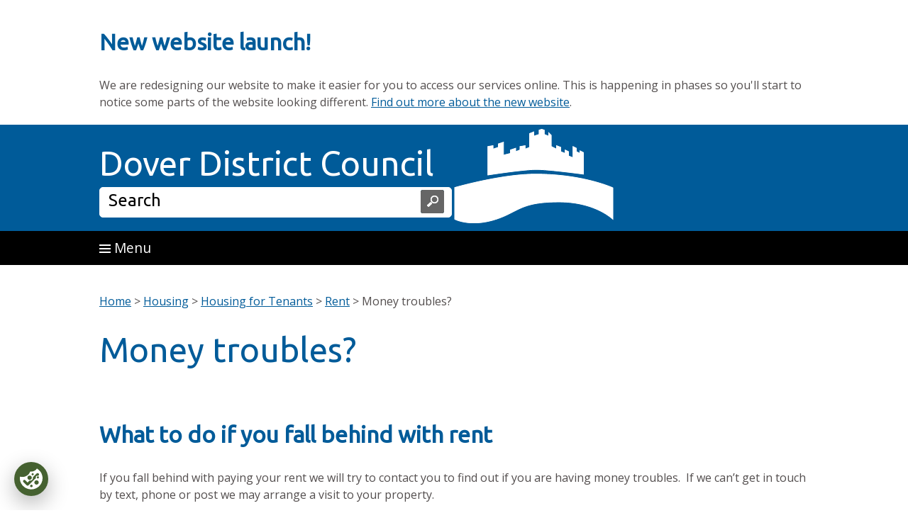

--- FILE ---
content_type: text/html; charset=utf-8
request_url: https://www.dover.gov.uk/Housing/Housing-for-Tenants/Rent/Money-troubles.aspx
body_size: 7018
content:
<!DOCTYPE html>
 
<html lang="en-GB">
<head>
<meta charset="utf-8">
<title>
	Money troubles?
</title><meta name="GENERATOR" content="Contensis CMS Version 17.0" /><meta name="Description" content="Money troubles?" /><meta name="Keywords" content="housing" /><link href="/NEW-Site-Elements/Stylesheets/10-style.css?version=208981" rel="stylesheet" type="text/css" />
		<script  type="text/javascript" src="/WebResource.axd?d=PjUm9HYMtFaBv1w8LgD13UIzsrcgJRMlHl1KVAzF2AgEiZAQn_RB8q1D-OpipawIamHu-r6UwDtePXpIVa2V6pnJ_gcL_OhkiR9WkXq50FLfVzbD0&amp;t=638890405804058551&amp;build=170151"></script>

<script type="text/javascript">
//<![CDATA[

if (typeof(window.$j) == 'undefined') { window.$j = $; }
window.$j.register = function(name) {if (!this._components){this._components = {};} this._components[name] = true;};
window.$j.isRegistered = function(name) { if (!this._components) { return false; } return !!(this._components[name]); };
window.$j.requires = function(name) { if (!this.isRegistered(name)) { alert('JQuery Extension " ' + name + '" not registered'); }};
if (typeof(jQuery.fn.setArray) == 'undefined') { jQuery.fn.setArray = function( elems ) { this.length = 0; jQuery.fn.push.apply(this, elems); return this; }};
//]]>
</script>
		<script  type="text/javascript" src="/WebResource.axd?d=RY3vACOQfBvGVbkBeDzTFJvXlnB8S3g6WaoyVowb17X6rRM1JDjhLLJ2Vwrx48_lixhAs-_C-n8Gro5fnLqgCjIuXypZ9EpWVz42gveERtNSVsxO0&amp;t=638890405804058551&amp;build=170151"></script>
		<script  type="text/javascript" src="/WebResource.axd?d=3gDf0X66qFuaFxmOVEzVZHBGxF7_6kpy8WhTTUpterOLl7jmsGflEVU8pzK1GPr2WfGSXCVmXLPFTwfkxRs3xitnQ9HeGaaakbb4jp-gtmdEQYPb0&amp;t=638890405804058551&amp;build=170151"></script>
		<script  type="text/javascript" src="/aspnet_client/Contensis/api/es6-promise.min.js?build=170151"></script>
		<script  type="text/javascript" src="/aspnet_client/Contensis/api/fetch.min.js?build=170151"></script>
		<script  type="text/javascript" src="/aspnet_client/Contensis/api/zengenti.contensis-client.js?build=170151"></script>

<script type="text/javascript">
//<![CDATA[

		(function() {Contensis = Contensis || {}; Contensis.currentUser = { Id: 0}; Contensis.currentContext = {}; Contensis.currentContext.page = { languageId: 1 }}());
		(function() {if (Zengenti && Zengenti.Contensis && Zengenti.Contensis.Client) { Zengenti.Contensis.Client.configure({ "rootUrl": "https://cms-dover.cloud.contensis.com/", "accessToken":"kq2SLyXpavpxaGyjUNupUdtLaQn2EugRGCesS3nZxXArdn1H", "versionStatus": "published", "projectId": "website" }); }}());

//]]>
</script><script>(function(w,d,s,l,i){w[l]=w[l]||[];w[l].push({'gtm.start':
new Date().getTime(),event:'gtm.js'});var f=d.getElementsByTagName(s)[0],
j=d.createElement(s),dl=l!='dataLayer'?'&l='+l:'';j.setAttributeNode(d.createAttribute('data-ot-ignore'));j.async=true;j.src=
'https://www.googletagmanager.com/gtm.js?id='+i+dl;f.parentNode.insertBefore(j,f);
})(window,document,'script','dataLayer','GTM-PVT3FCW');</script>
<script  src='https://cdnjs.cloudflare.com/ajax/libs/jspdf/2.5.1/jspdf.umd.min.js'></script>
<script  src='https://unpkg.com/leaflet@1.9.4/dist/leaflet.js' integrity='sha512-BwHfrr4c9kmRkLw6iXFdzcdWV/PGkVgiIyIWLLlTSXzWQzxuSg4DiQUCpauz/EWjgk5TYQqX/kvn9pG1NpYfqg==' crossorigin=''></script>
<link href='https://unpkg.com/leaflet@1.9.4/dist/leaflet.css' rel='stylesheet' />
<script  src='https://unpkg.com/esri-leaflet@3.0.12/dist/esri-leaflet.js' integrity='sha512-G4+fuKc1B96F0sUG7eKtgiJr0JM3iQC4bfc8WtYvmm7msHES0Hst2mLWASPb8zZk91tqMG86AjP0tgXIEFPPUA==' crossorigin=''></script>
<script  src='https://unpkg.com/esri-leaflet-vector@4.2.3/dist/esri-leaflet-vector.js' integrity='sha512-/H7f4mjvCB73Rsi7cWCW0Z3Zl1InqvtGOQsipk5ClXhAxfrw6GSjEnPz2VVTuh7dE29ws8tS3OGHowmkEae2/A==' crossorigin=''></script>
<link href='https://fonts.googleapis.com/css?family=Ubuntu' rel='stylesheet' />
<link href='https://fonts.googleapis.com/css?family=Open+Sans:300,400,700' rel='stylesheet' />
<link href='https://js.arcgis.com/4.4/esri/css/main.css' rel='stylesheet' />
<!-- You will not be able to see this text. --><link rel="shortcut icon" href="/SiteElements/Favicon/favicon.ico" />
<meta name="viewport" content="width=device-width, initial-scale=1.0" />
<meta name="google-site-verification" content="DEnPb16l-N-4My4jNgyxXdYYqfbSHkcLfHDZqb7mWIs" />
<!--[if lte IE 9]><link rel="stylesheet" type="text/css" href="/NEW-Site-Elements/stylesheets/98-IE.css" /><![endif]-->
<!--[if lte IE 8]><link rel="stylesheet" type="text/css" href="/NEW-Site-Elements/stylesheets/98-IE.css" /><![endif]-->
<script async src='https://platform.twitter.com/widgets.js' charset='utf-8'></script>
<!--
ControlID:__Page of type ASP.housing_housing_for_tenants_rent_money_troubles_aspx has set the maximum duration to 60 seconds
Cache Enabled using rule ControlID:__Page of type ASP.housing_housing_for_tenants_rent_money_troubles_aspx has set the maximum duration to 60 seconds
Cache Page Render Time 22/01/2026 13:38:32

--></head>
<body>
    <form method="post" action="/Housing/Housing-for-Tenants/Rent/Money-troubles.aspx" id="form1">
<div class="aspNetHidden">
<input type="hidden" name="__VIEWSTATE" id="__VIEWSTATE" value="6DoWK/K9AWSeSCGKdm0ui32bOAs3BPPQC324EXVcDqj8JXBEdaQTQfhc5Ne6qQzalpqieT7w9S31J0VV2YtKkjsEHAXZX2UYAQ8vjbAtYFmoHkAoSHsnS8JBVhg1VioOnLD7+o0MA5jTfJKPwJa2D6Le7JdtMd5f47uFpmMv+QDjvva1mtzLJW2sawRkSTHaYleLre/qx+XdHfoPFgV7MyGfyVR5WcUOkZIkn3cjJIyuyO2W" />
</div>


        <!-- Google Tag Manager (noscript) --><noscript><span id="__caret">_</span><span id="__caret">_</span>
	<iframe src="https://www.googletagmanager.com/ns.html?id=GTM-PVT3FCW" title="Page" aria-hidden="true" style="display:none;visibility:hidden"></iframe>
</noscript><!-- End Google Tag Manager (noscript) -->
<div class="banner">
<h2>New website launch!</h2>
<p>We are redesigning our website to make it easier for you to access our services online. This is happening in phases so you'll start to notice some parts of the website looking different.&nbsp;<a title="New website launch" class="sys_0 sys_t0" href="/New-website-launch.aspx">Find out more about the new website</a>.<a title="New website launch" class="sys_0 sys_t0" href="/New-website-launch.aspx"><br /></a></p>
</div>
<!-- 
Include content here
 -->
<div id="container">
<div id="header">
<div id="headerinner"><a class="skip-content" href="#main">Skip to main content</a>
<div class="sys_logo"><img class="floatimageright" alt="" height="135" width="225" src="/NEW-Site-Elements/Images/whitecastle2.png" />
<div class="sys_ddcsearch">
<div class="sys_ddctitle"><a class="sys_16" href="/">Dover District Council <span class="visually-hidden">Home Page</span></a></div>
<div class="sys_search">
<div class="sys_search-query-control">
	<label for="SearchQueryControl_SearchTextBox" class="sys_search-label">Search</label><input name="SearchQueryControl_SearchTextBox" type="text" value="Search" id="SearchQueryControl_SearchTextBox" class="sys_searchbox" onkeypress="ContensisSubmitFromTextbox(event,&#39;SearchQueryControl_SearchButton&#39;)" /><input type="submit" name="SearchQueryControl_SearchButton" value="Search" id="SearchQueryControl_SearchButton" title="Search" class="sys_button sys_searchbutton sys_search-button" />
</div>
</div>
</div>
</div>
</div>
</div>
<div id="toggleouter">

	<div id="togglebackground">
		<div id="toggleHolder">
			<div id="toggleHolderinner">
				<a id="toggle" href="#"><img alt="" src="/NEW-Site-Elements/Images/menu-icon.gif" width="16" height="12" /> Menu</a>
			</div>
		</div>
	</div>

	<div id="sys_menu" class="sys_menu">
		<div class="sys_menuinner">
			<div id="payreportapply">
				<ul>
					<li><a href="/pay">Pay</a></li>
					<li><a href="/report">Report</a></li>
					<li><a href="/apply">Apply</a></li>
					<li class="sys_azlink"><a href="/a-z">A-Z of Services</a></li>
				</ul>
			</div>


			<div id="sys_atozlinks">
				<div class="sys_atozlinksinner">
					<span id="sys_atozlinks_label" class="visually-hidden">Links to services, organised alphabetically.</span>
					<ol aria-labelledby="sys_atozlinks_label">
						<li>
							<a title="Services beginning with A" href="/List-of-Services.aspx?AZListing_AtoZLetter=A">
								<span class="visually-hidden">Services beginning with </span>A
							</a>
						</li>
						<li>
							<a title="Services beginning with B" href="/List-of-Services.aspx?AZListing_AtoZLetter=B">
								<span class="visually-hidden">Services beginning with </span>B
							</a>
						</li>
						<li>
							<a title="Services beginning with C" href="/List-of-Services.aspx?AZListing_AtoZLetter=C">
								<span class="visually-hidden">Services beginning with </span>C
							</a>
						</li>
						<li>
							<a title="Services beginning with D" href="/List-of-Services.aspx?AZListing_AtoZLetter=D">
								<span class="visually-hidden">Services beginning with </span>D
							</a>
						</li>
						<li>
							<a title="Services beginning with E" href="/List-of-Services.aspx?AZListing_AtoZLetter=E">
								<span class="visually-hidden">Services beginning with </span>E
							</a>
						</li>
						<li>
							<a title="Services beginning with F" href="/List-of-Services.aspx?AZListing_AtoZLetter=F">
								<span class="visually-hidden">Services beginning with </span>F
							</a>
						</li>
						<li>
							<a title="Services beginning with G" href="/List-of-Services.aspx?AZListing_AtoZLetter=G">
								<span class="visually-hidden">Services beginning with </span>G
							</a>
						</li>
						<li>
							<a title="Services beginning with H" href="/List-of-Services.aspx?AZListing_AtoZLetter=H">
								<span class="visually-hidden">Services beginning with </span>H
							</a>
						</li>
						<li>
							<a title="Services beginning with I" href="/List-of-Services.aspx?AZListing_AtoZLetter=I">
								<span class="visually-hidden">Services beginning with </span>I
							</a>
						</li>
						<li>
							<a title="Services beginning with J" href="/List-of-Services.aspx?AZListing_AtoZLetter=J">
								<span class="visually-hidden">Services beginning with </span>J
							</a>
						</li>
						<li>
							<a title="Services beginning with K" href="/List-of-Services.aspx?AZListing_AtoZLetter=K">
								<span class="visually-hidden">Services beginning with </span>K
							</a>
						</li>
						<li>
							<a title="Services beginning with L" href="/List-of-Services.aspx?AZListing_AtoZLetter=L">
								<span class="visually-hidden">Services beginning with </span>L
							</a>
						</li>
						<li>
							<a title="Services beginning with M" href="/List-of-Services.aspx?AZListing_AtoZLetter=M">
								<span class="visually-hidden">Services beginning with </span>M
							</a>
						</li>
						<li>
							<a title="Services beginning with N" href="/List-of-Services.aspx?AZListing_AtoZLetter=N">
								<span class="visually-hidden">Services beginning with </span>N
							</a>
						</li>
						<li>
							<a title="Services beginning with O" href="/List-of-Services.aspx?AZListing_AtoZLetter=O">
								<span class="visually-hidden">Services beginning with </span>O
							</a>
						</li>
						<li>
							<a title="Services beginning with P" href="/List-of-Services.aspx?AZListing_AtoZLetter=P">
								<span class="visually-hidden">Services beginning with </span>P
							</a>
						</li>
						<li>
							<a title="Services beginning with Q" href="/List-of-Services.aspx?AZListing_AtoZLetter=Q">
								<span class="visually-hidden">Services beginning with </span>Q
							</a>
						</li>
						<li>
							<a title="Services beginning with R" href="/List-of-Services.aspx?AZListing_AtoZLetter=R">
								<span class="visually-hidden">Services beginning with </span>R
							</a>
						</li>
						<li>
							<a title="Services beginning with S" href="/List-of-Services.aspx?AZListing_AtoZLetter=S">
								<span class="visually-hidden">Services beginning with </span>S
							</a>
						</li>
						<li>
							<a title="Services beginning with T" href="/List-of-Services.aspx?AZListing_AtoZLetter=T">
								<span class="visually-hidden">Services beginning with </span>T
							</a>
						</li>
						<li>
							<a title="Services beginning with U" href="/List-of-Services.aspx?AZListing_AtoZLetter=U">
								<span class="visually-hidden">Services beginning with </span>U
							</a>
						</li>
						<li>
							<a title="Services beginning with V" href="/List-of-Services.aspx?AZListing_AtoZLetter=V">
								<span class="visually-hidden">Services beginning with </span>V
							</a>
						</li>
						<li>
							<a title="Services beginning with W" href="/List-of-Services.aspx?AZListing_AtoZLetter=W">
								<span class="visually-hidden">Services beginning with </span>W
							</a>
						</li>
						<li>
							<a title="Services beginning with X" href="/List-of-Services.aspx?AZListing_AtoZLetter=X">
								<span class="visually-hidden">Services beginning with </span>X
							</a>
						</li>
						<li>
							<a title="Services beginning with Y" href="/List-of-Services.aspx?AZListing_AtoZLetter=Y">
								<span class="visually-hidden">Services beginning with </span>Y
							</a>
						</li>
						<li>
							<a title="Services beginning with Z" href="/List-of-Services.aspx?AZListing_AtoZLetter=Z">
								<span class="visually-hidden">Services beginning with </span>Z
							</a>
						</li>
					</ol>
				</div>
			</div>
			<div id="navlinks">
				<div class="clearboth">
					<ul>
						<li>
							<a href="/benefits">
								Benefits
							</a>
						</li>
						<li>
							<a href="/counciltax">
								Council Tax
							</a>
						</li>
						<li>
							<a href="/leisure">
								Leisure &amp; Tourism
							</a>
						</li>
						<li>
							<a href="/Recycling--Waste/Bins-Recycling.aspx">
								Bins &amp; Recycling
							</a>
						</li>
						<li>
							<a href="/councillors">
								Councillors &amp; Elections
							</a>
						</li>
						<li>
							<a href="/transport">
								Parking &amp; Streets
							</a>
						</li>

						<li>
							<a href="/business">
								Business
							</a>
						</li>
						<li>
							<a href="/environment">
								Environment
							</a>
						</li>
						<li>
							<a href="/planning">
								Planning
							</a>
						</li>

						<li>
							<a href="/community">
								Community &amp; Events
							</a>
						</li>

						<li>
							<a href="/housing">
								Housing
							</a>
						</li>
						<li>
							<a href="/about">
								About the Council
							</a>
						</li>
					</ul>
					<div class="clearboth"></div>
				</div>
			</div>

		</div>


	</div>
</div>
<div class="sys_pagecontent">
<div id="main">
<div class="sys_maincontent">
<div class="displaynone"><a id="contentstart"></a>&nbsp;</div>
<div>
	<a title="Go to Home from here" class="active sys_0 sys_t80454" href="/Home.aspx">Home</a> <span class="active">&#62;</span> <a title="Go to Housing from here" class="active sys_0 sys_t78826" href="/Housing/Home.aspx">Housing</a> <span class="active">&#62;</span> <a title="Go to Housing for Tenants from here" class="active sys_0 sys_t78826" href="/Housing/Housing-for-Tenants/Home.aspx">Housing for Tenants</a> <span class="active">&#62;</span> <a title="Go to Rent from here" class="active sys_0 sys_t78826" href="/Housing/Housing-for-Tenants/Rent/Rent.aspx">Rent</a> <span class="active">&#62;</span> <span class="active">Money troubles?</span>
</div>
<h1>Money troubles?</h1>

<div>

<h2>What to do if you fall behind with rent</h2>
<p>If you fall behind with paying your rent we will try to contact you to find out if you are having money troubles. &nbsp;If we can&rsquo;t get in touch by text, phone or post we may arrange a visit to your property.</p>
<h2>How YOU can contact your rent team:</h2>
<ul>
<li><a title="Contact us" data-id="5203" class="sys_0 sys_t0" href="/Housing/Housing-for-Tenants/Contacting-Us-and-Feedback/Contact-Us.aspx">Contact the team</a></li>
<li>Write to us at: Housing Team,&nbsp;Council Offices, White Cliffs Business Park, Whitfield, Dover CT16 3PJ</li>
</ul>
<p><strong>Fallen behind with your rent or need a little help with your benefits?</strong></p>
<p>We have&nbsp;two&nbsp;dedicated Benefit and Money Advisors&nbsp;employed especially to help and signpost tenants regarding their Benefits, including claiming for housing costs. Our specialist will be able to advise you on claiming housing costs and maximising your income and where appropriate, refer you to other agencies, who may be able to help.</p>
<p><strong>Check which benefits you're entitled to here at <a class="sys_16" href="https://www.entitledto.co.uk/">Entitledto</a>&nbsp;and see if you could be better off.</strong></p>
<h2>Further help and advice</h2>
<p>If you are worried about keeping up with your rent repayments there are a lot of organisations who can offer free and impartial advice:</p>
<ul>
<li>A good place to start for help if you begin to struggle is the&nbsp;<a data-cke-saved-href="https://www.citizensadvice.org.uk/" class="sys_16" href="https://www.citizensadvice.org.uk/">Citizens Advice&nbsp;</a>website</li>
<li><a class="sys_16" href="https://kentmoneyadvicehub.com/">Kent Money Advice</a>&nbsp;is a scheme operated by Citizens Advice and is supporting people living in kent who are&nbsp;<i>struggling financially or need support to manage the rising cost of living through its new Money Advice Hub. The service is free to use</i></li>
<li>Household Support Fund -&nbsp;Dover District Council has received funding from Kent County Council to support households who would otherwise struggle to buy food or pay essential utility bills or meet other essential living costs of housing costs this winter as the economy recovers</li>
<li>The&nbsp;<a title="Stepchange" data-cke-saved-href="http://www.stepchange.org/?WT.srch=1&WT.mc_id=200012&WT.seg_1=stepchange&gclid=CKWknbaLq7sCFY_MtAodd3IA0A" class="sys_16" href="http://www.stepchange.org/?WT.srch=1&amp;WT.mc_id=200012&amp;WT.seg_1=stepchange&amp;gclid=CKWknbaLq7sCFY_MtAodd3IA0A">StepChange Debt Charity</a>&nbsp;offers a range of debt solutions</li>
<li>The&nbsp;<a data-cke-saved-href="http://www.nationaldebtline.co.uk/" class="sys_16" href="http://www.nationaldebtline.co.uk/">National Debtline</a>&nbsp;offer free, independent advice</li>
<li><a data-cke-saved-href="http://www.kentsavers.co.uk/" class="sys_16" href="http://www.kentsavers.co.uk/">Kent Savers</a>&nbsp;- call them&nbsp;0333 321 9050 (Mon-Fri 9am to 5pm) or&nbsp;0300 456 9990 from 5pm to 8pm, and weekends from 8am to 8pm</li>
<li>Money Advice Service:&nbsp;<a data-cke-saved-href="https://www.moneyadviceservice.org.uk/" class="sys_16" href="https://www.moneyadviceservice.org.uk/">moneyadviceservice.org.uk</a>&nbsp;or call 0300 500 5000</li>
<li>Loansharks Advice -&nbsp;visit&nbsp;<a data-cke-saved-href="http://www.direct.gov.uk/stoploansharks" class="sys_16" href="http://www.direct.gov.uk/stoploansharks">www.direct.gov.uk/stoploansharks</a>&nbsp;</li>
<li>Could you be eligible for a free or reduced TV licence? Did you know,&nbsp; you can spread the cost monthly or fortnightly? - visit <a class="sys_16" href="http://www.tvlicensing.co.uk">TV Licensing</a></li>
</ul>

</div>
<div class="ctas">
<div class="sys_cta sys_one">

</div>
<div class="sys_cta sys_two">

</div>
<div class="sys_cta sys_three">

</div>
<div class="sys_cta sys_four">

</div>
<div class="sys_cta sys_five">

</div>
<div class="sys_cta sys_six">

</div>
<div class="sys_cta sys_seven">

</div>
<div class="sys_cta sys_eight">

</div>
<div class="sys_cta sys_nine">

</div>
<div class="sys_cta sys_thirteen">

</div>
<div class="sys_cta sys_fourteen">

</div>
<div class="sys_cta sys_fifteen">

</div>
</div>
<div class="clearboth">

<p>&nbsp;</p>

</div>
<div class="ctas">
<div class="sys_cta sys_ten">

</div>
<div class="sys_cta sys_eleven">

</div>
<div class="sys_cta sys_twelve">

</div>
</div>
<div class="clearboth">

</div>
<div id="sys_backtotop"><a href="#form1"><img class="sys_backtotop__icon" alt="" src="/NEW-Site-Elements/Images/icons/bi-arrow-up-blue.svg" /> Back to top</a></div>
<div class="clearboth">
    <article class="keep-me-posted-banner">
      <div class="keep-me-posted-banner__text">
        <h2 class="keep-me-posted-banner__h2">Keep me posted</h2>
        <p class="keep-me-posted-banner__p">
          News and alerts by email from your&nbsp;council. <br />
          Register now at
          <a class="keep-me-posted-banner__link" href="/keepmeposted"
            >www.dover.gov.uk/keepmeposted</a>
        </p>
      </div>

      <div class="keep-me-posted-banner__icons"></div>
    </article>
</div>
</div>
</div>
<div id="footer">
<div id="footercolumns">
<div class="sys_footercolumna"><img alt="dover district council logo" height="130" width="80" src="/Images/Logos/ddc-logo.gif" /><br />&copy; <span class="sys_logotext">Dover District Council</span></div>
<div class="sys_footercolumnb">
<ul>
<li><a class="sys_0 sys_t0" href="/Contact-us.aspx">Contact us</a></li>
<li><a class="sys_0 sys_t0" href="/Customer-Services/Home.aspx">Customer Services</a></li>
<li><a class="sys_0 sys_t0" href="/Website/Privacy-and-Cookies.aspx">Privacy Statement</a></li>
<li><a class="sys_0 sys_t0" href="/Website/Accessibility.aspx">Accessibility Statement</a></li>
<li><a class="sys_0 sys_t0" href="/Website/Help.aspx">Help</a></li>
<li><a class="sys_0 sys_t0" href="/Website/Feedback.aspx">Feedback</a></li>
</ul>
</div>
</div>
<div class="clearboth"></div>
</div>
<div id="contactlinksouter">
<div id="contactlinks">
<div class="sys_footerfacebook"><a class="sys_16" href="https://www.facebook.com/doverdc"><img alt="" height="45" width="45" src="/NEW-Site-Elements/Images/FB.gif" /><span class="sys_footerfacebooktext"></span></a></div>
<div class="sys_footeryoutube"><a class="sys_16" href="https://www.twitter.com/doverdc"><img alt="X_logo_2023_(white)" height="45" width="45" src="/NEW-Site-Elements/Images/X-logo-2023-white45x45.png" /><span class="sys_footerfacebooktext"></span></a></div>
<div class="sys_footeryoutube"><a class="sys_16" href="https://www.youtube.com/doverdc"><img alt="" height="45" width="45" src="/NEW-Site-Elements/Images/youtube.gif" /><span class="sys_footerfacebooktext"></span></a></div>
<div class="sys_footeryoutube"><a class="sys_16" href="https://www.linkedin.com/company/doverdc"><img alt="linkedin-xxl" height="45" width="45" src="/NEW-Site-Elements/Images/linkedin-xxl45x45.png" /><span class="sys_footerfacebooktext"></span></a></div>
<div class="sys_footeryoutube"><a class="sys_16" href="https://www.instagram.com/doverdc/"><img alt="images" height="45" width="45" src="/NEW-Site-Elements/Images/images45x45.png" /><span class="sys_footerfacebooktext"></span></a></div>
</div>
</div>
</div>
</div>
    
<div class="aspNetHidden">

	<input type="hidden" name="__VIEWSTATEGENERATOR" id="__VIEWSTATEGENERATOR" value="79D010C5" />
	<input type="hidden" name="__VIEWSTATEENCRYPTED" id="__VIEWSTATEENCRYPTED" value="" />
	<input type="hidden" name="__EVENTVALIDATION" id="__EVENTVALIDATION" value="9tTTmw1TOqBp6lETZ9ADTImqFOIST+POw8RPROmJAk7mVe8mvX82nTL9vpL53HGlDExaoVSQ47RtbpKtmjnOdM/0eeOXhwJzNj6yidyXLs37N9M1pmW9wYbXr3MHWSu4/5FrNg==" />
</div>
		<script  type="text/javascript" src="/NEW-Site-Elements/Scripts/Enforcement-Pop-Up.js?version=163117&amp;build=170151"></script><noscript><p>Browser does not support script.</p></noscript>
		<script  type="text/javascript" src="/NEW-Site-Elements/Scripts/facebookshare.js?version=165471&amp;build=170151"></script><noscript><p>Browser does not support script.</p></noscript>
		<script  type="text/javascript" src="/NEW-Site-Elements/Scripts/Menu.js?version=187122&amp;build=170151"></script><noscript><p>Browser does not support script.</p></noscript>
		<script  type="text/javascript" src="/NEW-Site-Elements/Scripts/Dropdown.js?version=200287&amp;build=170151"></script><noscript><p>Browser does not support script.</p></noscript>
		<script  type="text/javascript" src="/SiteElements/Scripts/planning.js?version=206001&amp;build=170151"></script><noscript><p>Browser does not support script.</p></noscript>
		<script  type="text/javascript" src="/NEW-Site-Elements/Scripts/myNeighbourhood.js?version=201752&amp;build=170151"></script><noscript><p>Browser does not support script.</p></noscript>

<script type="text/javascript">
//<![CDATA[

		     registerClearDefaultItem('SearchQueryControl_SearchTextBox','Search');

//]]>
</script><noscript><p>Browser does not support script.</p></noscript>
<script type="text/javascript">
//<![CDATA[

		(function() {(function() {  var searchUrl = '/Search.aspx?search_keywords='; var btn = document.getElementById('SearchQueryControl_SearchButton'); var txt = document.getElementById('SearchQueryControl_SearchTextBox');  var doSearch = function(e) { e.returnValue = false; e.cancel = true; killEvent(e); window.location = searchUrl + encodeURIComponent(txt.value); return false; };  var doSearchOnKey = function(e) { if ((e.which && e.which === 13) || (e.keyCode && e.keyCode === 13)) { doSearch(e); } };  addEvent(btn, 'click', doSearch);  addEvent(txt, 'keypress', doSearchOnKey);  })();}());

//]]>
</script><noscript><p>Browser does not support script.</p></noscript></form>
</body>
</html>

--- FILE ---
content_type: text/css
request_url: https://www.dover.gov.uk/NEW-Site-Elements/Stylesheets/10-style.css?version=208981
body_size: 11987
content:
body { margin:0; padding:0; color: #534e4e; font-family:open sans, arial; font-size:100%; background-color: #ffffff; }

a	{color: #005B99; text-decoration:underline; }
a:hover {color:#CB403E;}
img	{border: none; }
p, div {margin:0; padding:0; line-height:100%; line-height: 1.5; font-family:open sans, arial;}
h1	{font-family:ubuntu,arial,sans serif; background-color:#ffffff; color: #005B99;	font-size: 300%; font-weight:normal; padding:5px 0 25px 0; line-height:100%; line-height: 1.5; margin:0;}
h2	{font-family:ubuntu,arial,sans serif;	background-color:#ffffff; color:#005B99; font-size: 200%; padding:5px 0 25px 0; margin:30px 0 0 0; line-height:100%; line-height: 1.5; }
h3	{font-family:ubuntu,arial,sans serif; background-color:#ffffff; color: #005B99;	font-size: 150%; padding:15px 0 15px 0; clear:none; margin:0; line-height:100%; line-height: 1.5;}
h4	{font-family:open sans, arial; background-color:#ffffff; color: #666666;	font-size: 120%; font-weight:bold; padding:5px 0 5px 0;}
ul li {list-style:square; color: #534e4e;}
ul li:before {list-style: none; content: "\00BB"; content: "\00BB" / ""; display: block;position: relative;max-width: 0px; max-height: 0px; left: -15px; top: -0px; color: #666666; /* font-size: 20px; */}
ol li {list-style: decimal;}
ol { list-style: decimal outside;}


ul ul {margin-top:10px;}
em { font-style: normal; }
i { font-style: normal; }
button {color:#ffffff;  font-size:120%; background-color:#000000; border-color:#000000; -webkit-border-radius: 5px;-moz-border-radius: 5px;border-radius: 5px; padding:0;  margin:0; }
button a {display:block; color:#ffffff; padding:0.5em 1em 0.5em 1em;-webkit-border-radius: 10px;-moz-border-radius: 10px;border-radius: 10px;}
button a:hover {color:#ffffff; background-color:#ff0000;}

img {max-width:100%; height:auto; border:0;}
th	{background-color:#534e4e; color:#ffffff; padding: 5px;}
td {padding: 5px; }
tr {background-color:#eeeeee;}
address {font-style: normal;margin:0; padding:0; line-height:150%; line-height: 1.5;}
iframe {border:0; max-width:98%; }

#results {width: 800px; max-width:95%;}
#results a {display:block; clear:both; border-bottom:1px solid #cccccc; padding:10px;}

.button {color:#ffffff;  font-size:120%; background-color:#000000; border-color:#000000;  -webkit-border-radius: 5px;-moz-border-radius: 5px;border-radius: 5px; padding:10px;  margin:0; line-height:200%;  line-height: 2;}

/* accessibility correction */
a.button:hover,
a.button:focus {
    color:#ffffff; 
    /* background-color:#ff0000; */
    background-color: #a40000;
}



.fontninetypercent {font-size:90%;}
.fonteightypercent {font-size:80%;}
.fontseventypercent {font-size:70%;}
.fontsixtypercent {font-size:60%;}
.floatimageright {float:right; padding:0 0 10px 10px;}
.floatimageleft {float:left; padding:0 10px 10px 0;}
.floatleftclear {float:left; width:400px; max-width:85%;}
.floatrightclear {float:right; width:400px; max-width:85%;}
.fiftypercent {width:480px; max-width:95%;}
.fiftypercentright {width:480px; max-width:95%; float:right;}
.iframemap {max-width:95%;}
.sixtypercent {width:600px; max-width:95%;}
.clearboth {clear:both; }
.large {font-size:150%; font-weight:normal; line-height:1.5em; line-height: 1.5;}
.largebold {font-size:150%; font-weight:bold;}
.small	{font-size:80%;}
.white {color:#ffffff;}
.padding20 {padding:20px;}
.margin20 {margin:20px 20px 0 20px;}
.highlightboxblue	{padding: 15px 20px 10px 50px; margin:10px 0 10px 0; background-color:#d6ebff; border:2px solid #009ede;}
.highlightboxgold	{padding: 15px 20px 10px 50px; margin:10px 0 10px 0; background-color:#FFDA95; border:2px solid #FFB629;}
.highlightboxgreen	{padding: 15px 20px 10px 50px; margin:10px 0 10px 0; background-color:#C6ECAA; border:2px solid #44B830;}
.displaynone {display:none;}
.textaligncenter	{text-align:center;}
.threecolumns {clear:both; width:100%;}
.threecolumnsa {float:left; width:32%; padding:1em;margin:5px;}
.threecolumnsb {float:left; width:32%;padding:1em;margin:5px;}
.threecolumnsc {float:left; width:32%;padding:1em;margin:5px;}
.nomobile {display:block;}
.mobileonly {display:none;}
.warning	{width:95%; clear:both; margin:auto; margin-bottom:10px; border:5px solid #009DDC; -webkit-border-radius: 15px;-moz-border-radius: 15px;border-radius: 15px;}
.warninginner	{ margin:30px 30px 0 30px;}


.skillsfair {width:95%; clear:both; margin:auto; border:5px solid #05A9A8; }



@media only screen and (max-width: 800px) 
{
.threecolumnsa {display:block;width:98%;margin:0; }
.threecolumnsb {display:block;width:98%;margin:0;}
.threecolumnsc {display:block;width:98%;margin:0;}

}


@media only screen and (max-width: 480px) 
{
.floatimageright {clear:both; float:none; padding:10px; display:block;}
.floatimageleft {clear:both; float:none; padding:10px; display:block;}
.fiftypercentright {display:block; float:none;}
.floatrightclear	{display:none;}
  .threecolumns {clear:both; width:100%;}
.threecolumnsa {display:block;width:98%;margin:0px;}
.threecolumnsb {display:block;width:98%;margin:0px;}
.threecolumnsc {display:block;width:98%;margin:0px;}

.mobileonly {display:block;}
}

@media only screen and (max-width: 780px) 
{

.fiftypercentright {display:block; float:none;}
.nomobile {display:none;}
.floatrightclear	{display:none;}
}


/* Header 
-----------------------------------------------------*/
#header {width:100%; margin:0; padding:0 0 10px 0; background-color:#005B99;}
#header a {color:#ffffff; font-family:ubuntu, sans serif ; text-decoration:none; font-size:3rem;}
#header a:hover {text-decoration:none; color:#ffffff;}
#headerinner {width:95%; max-width:1000px; min-height:130px; margin:auto; color:#ffffff; padding:0; }
.sys_logo {width:725px; overflow:hidden;}
.sys_logo img {margin:5px 0 0 0; padding:0;}
.sys_ddcsearch {width:480px; float:left; margin:20px 0 0 0; padding:10px 0 0 0; }
.sys_ddctitle {font-size:300%; background-color:#005B99; padding:0; margin:0; line-height: 1;}
#livesearch {background-color:#ff0000;}
#livesearch a {background-color:#00ff00;}


#header img {border:0;}
@media only screen and (max-width: 725px) 
{
.sys_ddctitle {font-size:2em; display:block; }
.sys_logo {width:100%;}
.sys_logo img {display:none;}
.sys_ddcsearch {width:95%; display:block;}

}
@media only screen and (max-width: 580px) 
{
#header .sys_ddctitle a {font-size:100%;}
}

/* iframe  */
.sys_iframe-container { position: relative; padding-bottom: 56.25%; padding-top: 35px; height: 0; overflow: hidden;}
.sys_iframe-container iframe { position: absolute; top:0; left: 0; width: 100%; height: 100%;}




/* Sliding menu
-----------------------------------------------------*/

#toggleouter {background-color:#dbdbdb; }
#toggleHolder {background-color:#000000; width:100%; margin:0; padding:5px 0 5px 0; }
#toggleHolderinner { clear:both; font-size:120%; margin:0; padding:5px 0 5px 0; width:95%; max-width:1000px; margin:auto; color:#ffffff;}
#toggleHolder a {text-decoration:none; color:#ffffff;}
.sys_toggle {position: relative; padding-left: 1.25em;}
.sys_toggle:before { background-image: url("https://dover.gov.uk/NEW-Site-Elements/Images/menu.gif"); background-repeat:no-repeat;}

.sys_menu {background-color: #dbdbdb; display:none;padding:1em; margin:0; border-bottom:1px solid #cccccc; }
.sys_menuhome .sys_menu {display:block;margin:0; padding:0; font-size:100%;}


.sys_homemenu {border: 1px solid #cccccc; 
border-radius: 15px 15px 15px 15px;-moz-border-radius: 15px 15px 15px 15px;-webkit-border-radius: 15px 15px 15px 15px;
background-image: -ms-linear-gradient(top, #E0E0E0 0%, #FFFFFF 100%);
background-image: -moz-linear-gradient(top, #E0E0E0 0%, #FFFFFF 100%);
background-image: -o-linear-gradient(top, #E0E0E0 0%, #FFFFFF 100%);
background-image: -webkit-gradient(linear, left top, left bottom, color-stop(0, #E0E0E0), color-stop(1, #FFFFFF));
background-image: -webkit-linear-gradient(top, #E0E0E0 0%, #FFFFFF 100%);
background-image: linear-gradient(to bottom, #E0E0E0 0%, #FFFFFF 100%); }

.sys_menuinner {width:95%; max-width:1000px; margin:auto; }
.sys_menu ul li:before {list-style: none; content: none; left: 0; top: 0; color: #666666;}

#payreportapply ul {font-size:150%; text-align:center; padding:0 20px 20px 50px; margin:10px 0 0 0; list-style: none;}
#payreportapply li { width:25%; margin:0 5px 0 5px; float: left; padding:10px; background-color:#333333;-moz-border-radius: 5px;-webkit-border-radius: 5px;border-radius: 5px; list-style: none;}
#payreportapply li:hover {background-color:#666666;}
#payreportapply a {text-decoration:none; color:#ffffff; display:block;}
#payreportapply a:hover {}


.sys_azlink {display:none;}
#sys_atozlinks {width:100%; padding:5px 0 5px 0; margin:0; color:#ffffff; margin:0 0 20px 0; text-align:center; }
.sys_atozlinksinner {margin:0; padding:0;}
#sys_atozlinks a {text-decoration:none; color:#000000; display:block;padding: 5px; text-align:center;}
#sys_atozlinks a:hover {color:#000000; background-color:#ffffff}
#sys_atozlinks li { float:left; width:25px; border:1px solid #cccccc; margin:4px; padding:0; background-color:#e5e5e5; list-style: none;}
#sys_atozlinks ol { clear:both; width:100%; padding:20px 0 20px 0; margin:0;list-style: none;}
#navlinks ul {margin:40px 0 0 40px; height:150px; padding:0;}
#navlinks li { width:30%;max-width: 100%; float: left; padding:0 10px 20px 0; margin:0; }
#navlinks a {text-decoration:none; color:#000000; padding-bottom:5px;}
#navlinks a:hover {text-decoration:underline;}
@media only screen and (min-width: 651px) and (max-width: 850px) 
{
#navlinks ul {margin:60px 0 0 0; height:150px; padding:20px 0 0 0; width:100%;}
#navlinks li { width:30%; float: left; padding:0 0 20px 10px;margin:0; }
}
@media only screen and (max-width: 650px) 
{.sys_azlink {display:block;}
#payreportapply ul {width:100%; margin:auto; font-size:150%; background-color:#dbdbdb; display:block; float:none; margin:0; padding:0; position:relative; z-index:1001; }
#payreportapply li {width:100%; padding:20px 0 20px 0; border-bottom:1px solid #ffffff;float:none;margin:0; background-color:#dbdbdb;display:block;position:relative; z-index:1001;}
#payreportapply a {text-decoration:none; color:#000000; display:block; }
#sys_atozlinks {display:none; }
#sys_atozlinksinner {max-width:95%;}
#navlinks, #sys_atozlinks {display:none;}}

/* Drop
-----------------------------------------------------*/
	
.corona { position:relative; }
.corona h2 { cursor:pointer; font-size:120%; background:#007DB3; color:#ffffff; padding:5px 5px 5px 20px; margin-bottom:1px;}
/* .corona h2:after {content:"+ "; float:right; width:30px;}
.is-accordion.active:after {content:"- ";  float:right; width:30px;} */
/* .is-accordion.active { background:#000000; color:#ffffff;} */
.corona div   { position:relative; overflow:hidden; }
.corona div p { padding:0; margin-bottom:15px; }



/* Banner
-----------------------------------------------------*/

#masthead {width:100%; max-width:1000px; padding:0; margin:20px 0 0 0; font-size:200%; max-height:200px;}
#masthead img {max-width:100%;padding:0; margin:0;}
#masthead a {padding:0; margin:0; text-decoration:none; color:#333333; }
.slide-image	{top: 0;left: 0;width:100%; max-width:1000px; height: auto;padding:0; margin:0;} 
.sys_bannernav { clear:both; text-align:center;}
#slides, #slide, .cycle-slideshow {padding:0; margin:0;}


@media only screen and (max-width: 640px) 
{
#prevold, #nextold {display:none;}
}

/* Main 
-----------------------------------------------------*/

.sys_divider {border-bottom:1px solid #cccccc; clear:both; line-height:100%; line-height: 1.5; padding:0; margin:0;}
#container {width:100%; margin:0; padding:0; }

#breadcrumbouter { width:100%; margin:10px 0 0 0; padding:5px 0 5px 0;}
#breadcrumbouter a { text-decoration:none;}
.sys_breadcrumb {width:95%; max-width:1000px; margin:auto; padding:0; font-size:120%; }

.sys_maincontent {width:95%; max-width:1000px; margin:auto; padding:0; font-size:100%; }
.sys_pagecontent	{width:100%; margin:0; padding:0; }
.sys_maincontent td, .sys_maincontent th {line-height:150%; line-height: 1.5;}
.sys_maincontent ul, .sys_maincontent ol {margin:0 0 0 50px; padding:0; line-height: 150%; line-height: 1.5;}
.sys_maincontent ol li {padding: 0px 0px 15px;}
.sys_maincontent ol { counter-reset: item }
.sys_maincontent ol li{ display: block }
.sys_maincontent ol li:before { content: counters(item, ".") " "; counter-increment: item }
#main ul {list-style: square; color:#534e4e; }
#main ul li {list-style: square; color:#534e4e;}
#main ul li:before {list-style: none; content: "\00BB"; content: "\00BB" / ""; display: block;position: relative;max-width: 0px; max-height: 0px; left: -15px; top: -0px; color: #666666; font-size: 20px; line-height: 1;}
#GenericList_List  ul li:before { content: none; }
#GenericList_List  ul li { font-size: 100%;}
#main .sys_atoz-control ul li:before {
    content: none;
}
.sys_maincontent p, .sys_maincontent div , .sys_maincontent ul li {padding:0 0 15px 0; line-height:150%; line-height: 1.5; display:block;}
.sys_maincontent p {text-align: left!important;}
.sys_boxrightgrey {float:right; width:250px; padding:20px; margin:0 20px 20px 20px; background-color:#dddddd; 
-moz-border-radius: 5px; -webkit-border-radius: 5px; border-radius: 5px; -khtml-border-radius:5px; }
.sys_boxrightgrey img {padding:20px 0 20px 0;}


#sys_backtotop	{margin:20px 0 20px 0;}
#sys_backtotop a {text-decoration:none;}

.sys_backtotop__icon {
    height: 1em;
    vertical-align: text-top;
}

/*showhide
--------------------------------------*/


/* FAQs */
	
#faqs { position:relative; }
#faqs h2 { cursor:pointer; font-size:120%; background-color:#007DB3 !important; color:#ffffff; padding:5px 5px 5px 20px; margin-bottom:1px;}
#faqs h2:after {content:"+ "; float:right; width:30px;}
#faqs h2.active:after {content:"- ";  float:right; width:30px;}
#faqs h2.active { background:#000000; color:#ffffff;}
#faqs div   { position:relative; overflow:hidden; }
#faqs div p { padding:0; margin-bottom:15px; }

#clickdivs { position:relative; }
#clickdivs h2	{cursor:pointer; font-size:130%; background-color:#007DB3 !important; color:#ffffff; padding:10px 5px 10px 20px; margin:0 0 1px 0;}
#clickdivs h2:after {content:"+ "; float:right; width:30px;}
#clickdivs h2.active:after {content:"- ";  float:right; width:30px;}
#clickdivs h2.active { background:#000000; color:#ffffff;}
#clickdivs div  { position:relative; overflow:hidden; padding:20px;background-color:#eeeeee; }

/* Table to div */
.divTable {display: table;	width: 100%;}
.divTableRow {	display: table-row;}
.divTableHeading {	background-color: #EEE;	display: table-header-group;}
.divTableCell, .divTableHead {border: 1px solid #999999;display: table-cell;padding: 3px 10px;}
.divTableHeading {background-color: #EEE;display: table-header-group;font-weight: bold;}
.divTableFoot {background-color: #EEE;display: table-footer-group;font-weight: bold;}
.divTableBody {	display: table-row-group;}

/* Parking maps
-----------------------------------------------------*/
/* .parkingmaps {width:410px; float:right; height:410px;}
@media all and (max-width: 800px){
 .parkingmaps {float:none; clear:both; width:95%;}} */

/* Forms
-----------------------------------------------------*/
 
 #formpage_0-123054 ul li:before { content:none;}
 #formpage_0-123054 input, #formpage_0-123054 textarea {padding:10px; }
 .sys_fieldlabel {font-size:100%;}
 .sys_form-submit {padding:10px;}
 #formpage_0-123056 ul li:before { content:none;}
 #formpage_0-123056 input, #formpage_0-123056 textarea {padding:10px; }

#pspo ul li {list-style:none !important;}
 #pspo ul li:before { content: "" !important;}
.sys_boxclearer {clear:both; display:block; margin:10px 0 10px 0;}
input#LoginControl_SubmitButton {
    margin: 20px;
    margin-left: 0px;
}
div#LoginControl_SavePasswordPanel { clear: left; }

form .sys_cms-form-body li .sys_legend {
    margin: inherit;
}

form .sys_theme-simple .sys_fieldset--simple {
    line-height: 200%;
}

form #main .sys_theme-simple ul li:before {
    content: none;
}
form .sys_cms-form-body input.sys_medium, form .sys_cms-form-body select.sys_medium {
    @media only screen and (max-width: 640px) {
        width: 90%;
    }
}

form div .sys_cms-form-confirmation-content {
    padding: 30px;
    padding-bottom: 15px;
    border: solid 1px;
}



/* ModernGov 
-----------------------------------------------------*/
DIV#modgov h1 {padding-top:0; margin-top:0;}
DIV#modgov INPUT.mgGoButton {background:#005B99; border:1px solid #005B99;}
DIV#modgov .mgSectionTitle {background-color: #005B99;	font-size:150%;}
DIV#modgov CAPTION.mgSectionTitle {background-color: #005B99;}
DIV#modgov SPAN.mgTableTitleTxt {background-color: #005B99;}
DIV#modgov TD.mgTableTitleTxt {background-color: #005B99;}
DIV#modgov TD.mgSectionTitle {background-color: #005B99;}
DIV#modgov H2.mgMainTitleTxt {background-color: #005B99;}
DIV#modgov A.mgTablePageLnk, A.mgTablePageLnk:hover, A.mgTablePageLnk:visited {background-color: #005B99;}
DIV#modgov TD.mgTabSelectTitle {background-color: #005B99;}
DIV#modgov A.mgTabSelectTitleLnk {background-color: #005B99;}
DIV#modgov A.mgTabSelectTitleLnk:hover {background-color: #005B99;}
DIV#modgov P.mgSectionTitle {background: #005B99;}
DIV#modgov TABLE.mgStatsTable CAPTION.mgSectionTitle {background:#005B99;}
DIV#modgov INPUT.mgSubmitButton {background:#005B99;}
DIV#modgov INPUT#butGo {background:#005B99;}
DIV#modgov DIV.mgTableTitleTxt {background:#005B99;}
DIV#modgov UL {margin-left:20px;}
DIV#modgov UL.mgBulletList {margin-left: 20px;}

.mgThumbsList ul, .mgThumbsList li {list-style:none;}
.mgThumbsList ul li:before {content: none; color:#fff;}
.mgMainTxtBold {background-color:#cccccc;}

.mgBottomText, .mgtopText {padding:0; margin:0; line-height:100%; line-height: 1.5; max-height:10px;}
.mgAlignRightCell {text-align:right;}

DIV#modgov img {padding:0; margin:0;}

#modgov {padding:0; margin:0;}
#modgov h1 {padding:0; margin:0; line-height:100%; line-height: 1.5;}
.mgHeader {display:none;} 
#modgov .mgMainTitleTxt {display:block;}
.mgSubTitle {padding:0; margin:0;}


#ModernGov ul li:before {list-style: none; display: none; content:none; color:#ffffff; }

#ModernGov th {background-color:#cccccc; color:#ffffff; padding: 5px;}
.mgContent .mgThumbsList {padding:0; margin:0; font-size:80%;line-height:100%; line-height: 1.5;}
.mgContent .mgThumbsList p {padding:2px 0 2px 0; font-size:80%; margin:0; line-height:100%; line-height: 1.5;}
.mgStatsTable th {background-color:#cccccc;}
.mgStatsTable th a:hover {background-color:#cccccc;}
.mgStatsTable th:hover {background-color:#cccccc;}
DIV#modgov UL.mgNonBulletList {margin-left: 20px;}
.mgStatsTable td img {height:15px;}

.mg_breadcrumb ul {margin:0; padding:0; display:block; clear:both;}
.mg_breadcrumb li {float:left; margin: 0 0 0 30px; padding:0;}
.mgMainTitleTxt {display:none;}
.mgNonBulletTableList ul {list-style:none;}
.mgNonBulletTableList li {list-style:none;}
.mgNonBulletTableList ul before { content: none; }

DIV#modgov .mgBigPhoto {float:right;}
#modgov .mgUsePartyLogo{width:60%; }
#modgov .mgUserSideBar {width:60%;}
.mgUsePartyLogo img {}
.mgUserSideBar ul {margin-left:20px; padding-left:20px;}

/* Enforcement
-----------------------------------------------------*/

.penalty-notice-box img {
    width: 50%;
}
.penalty-notice-box {
    width: 50%;
    float: left;
}

@media only screen and (max-width: 640px) {
    .penalty-notice-box {
        width: 100%;
        float: none;
    }
}



/* CTAs
-----------------------------------------------------*/


#ctas h1 {font-family:ubuntu,arial,sans serif;  color: #005B99;border-bottom:1px solid #cccccc;	font-size: 200%; font-weight:normal; padding:5px; line-height:100%; margin:0; clear:both;}

#ctas {margin:auto; margin-bottom:15px; padding:0; display: flex; flex-wrap: wrap;}
div#ctas>* {
    flex: 1 1 33%;
    padding: 1px 1px 15px 1px;
}
#ctas p {line-height:150%; line-height: 1.5; word-wrap: break-word; padding-right: 10px;  }
#ctas h2 {font-family:open sans,arial,sans serif; color:#EBEBEB; font-size:150%; margin:0; padding:10px 0 10px 0;}
#ctas h2 a {color:#005B99;text-decoration:underline;}
#ctas h2 a:hover {color:#CB403E; text-decoration:underline;}
#ctas a {color:#666666; text-decoration:none; display: inline-block; }
#ctas a:hover {text-decoration:underline;}
.sys_one, .sys_three, .sys_four, .sys_six, .sys_seven, .sys_nine, .sys_ten, .sys_twelve {padding:0; margin:0;}
.sys_two, .sys_five, .sys_eight, .sys_eleven {padding:0; margin:0;background-color:#ffffff;}
.icon {float:left; width: 30px; height:30px;}

@media all and (max-width: 799px){#ctas .sys_cta { width:100%; display:block; }}
@media all and (min-width: 700px) and (max-width:950px){#ctas .sys_cta { }}

.sys_maincontent .ctas h1 {font-family:ubuntu,arial,sans serif;  color: #005B99;border-bottom:1px solid #cccccc;	font-size: 200%; font-weight:normal; padding:5px; line-height:100%; line-height: 1.5; margin:0; clear:both;}

.sys_maincontent .ctas {margin:auto; margin-bottom:15px; padding:0; display: flex; flex-wrap: wrap;}
.sys_maincontent div.ctas>* {
    flex: 1 1 33%;
    padding: 1px 2px 15px 1px;
}
.sys_maincontent .ctas p {line-height:150%; line-height: 1.5; word-wrap: break-word; padding-right: 10px; }
.sys_maincontent .ctas h2 {font-family:open sans,arial,sans serif; color:#EBEBEB; color:#005b99; font-size:150%; margin:0; padding:10px 5px 10px 0; text-align: left!important;}
.sys_maincontent .ctas h2 a {color:#005B99;text-decoration:underline;}
.sys_maincontent .ctas h2 a:hover {color:#CB403E; text-decoration:underline;}
.sys_maincontent .ctas a {color:#666666; text-decoration:none; display: inline-block; }
.sys_maincontent .ctas a:hover {text-decoration:underline;}

/* Footer 
-----------------------------------------------------*/
#footer {background-color:#005B99; margin:0; padding:10px 0 10px 0; width:100%; clear:both; color:#ffffff; }
#footer a {color:#ffffff; text-decoration:none;}
#footer img {border:3px solid #fff; -moz-box-shadow: 0 0 2px #000;-webkit-box-shadow: 0 0 2px #000;box-shadow: 0px 0px 2px #000;}
#footer ul {margin-bottom:0;}
#footer li	{font-size:120%; /* padding:5px 0 5px 0; */}
#footer ul li {list-style:none;}
#footer ul li:before {color: #ffffff;}
#footercolumns {margin:auto; margin-bottom:15px; width:95%; max-width:1000px; padding:0;}
#footercolumns img {
    max-width:100%;
    /* margin:10px 0 0 40px; */
    border: none;
 }
#footercolumns a:hover	{text-decoration:underline;}
.sys_footercolumna {width: 100%;width:280px; float: left; margin: 0; padding:0 10px 0 0; }
.sys_footercolumnb {width: 100%; width:320px; float: left; margin: 0; padding:0 10px 0 0;}

#contactlinksouter {   
    background-color: #000000;
    min-width: 100%;
    padding: 1.5rem 0;
    margin: 0;
    color: #ffffff;
    display: inline-block;
    }
#contactlinks	{width:95%; max-width:1000px; margin:auto; padding:0;}
#contactlinks a	{color:#ffffff;text-decoration:none; }
#contactlinks a:hover	{text-decoration:underline;}
#contactlinks li	{font-size:120%; display:inline; float:left; margin:0 10px 0 10px; padding:5px;}
#contactlinks ul li:before {color: #ffffff;}
.sys_logotext {font-size:80%;}
#sys_social	{width:800px; margin:auto; clear:both; color:#000000; font-size:0.8em;padding-top:5px;}
#sys_social	a	{text-decoration:none; }
.sys_footerfacebook, .sys_footertwitter, .sys_footeryoutube {float:left; width:197px; vertical-align:middle;margin-top:15px;}
.sys_footerfacebook:hover, .sys_footertwitter:hover, .sys_footeryoutube:hover {}
.sys_footerfacebook img, .sys_footertwitter img, .sys_footeryoutube img {float: left;padding: 0;margin-top: -25px;}


@media only screen and (max-width: 992px) 
{
  #footercolumns	{width:95%; margin:auto;}
.sys_footercolumna {width: 100%; max-width:180px; }
.sys_footercolumnb {width: 100%; max-width:320px;}
#contactlinks li	{display:block; width:95%; list-style:none;}
.sys_social	{width:100%;}
.sys_footerfacebook, .sys_footertwitter, .sys_footeryoutube {float:left; width:20%; }
.sys_footerfacebooktext, .sys_footertwittertext, .sys_footeryoutubetext {display:none;}
.sys_footerfacebook img, .sys_footertwitter img, .sys_footeryoutube img {display:block;}
#sys_social	{width:100%;}
    #footercolumns li {list-style:none;}


}

/* Sitemap
-----------------------------------------------------*/
.sys_sitemap {max-width:800px; margin:auto;}
.sys_sitemap ul {font-size:200%; list-style:square; margin:0; padding:10px 0 10px 0; font-family:ubuntu,arial; }
.sys_sitemap li {padding:10px 0 10px 0;}
.sys_sitemap ul a {border-bottom:1px solid #cccccc; display:block;}
.sys_sitemap ul ul {font-size:70%; margin-left:50px; border:0; }
.sys_sitemap ul ul a {border-bottom:1px solid #ffffff; display:block;}
.sys_sitemap ul ul ul {font-size:90%;}


/* Search
-----------------------------------------------------*/
.sys_search-url, .sys_search-control dt, .sys_search-title, .sys_options-inner .sys_alsotry {display:none;}
#SearchResults_List h3 {line-height:100%; line-height: 1.5; margin:-30px 0 0 0; padding:0; font-size:150%;}
#SearchResults_List .sys_subitem-summary {margin:-30px 0 0 -30px; padding:0; }
.sys_search-subheading {font-family:ubuntu,arial; color:#70C5B4; font-size: 200%; padding:5px 0 5px 0; margin:0;}
.sys_search {min-height:35px; margin:10px 0 0 0; clear:both; width:475px; padding:3px 10px 3px 10px; border:1px solid #ffffff; -webkit-border-radius: 5px;-moz-border-radius: 5px;border-radius: 5px; background-color:#ffffff; }
.sys_searchbox { float:left; font-family:ubuntu,arial; font-size:150%; border:0; width:400px; background:none; color: black; }
#header .sys_search-query-control input.sys_search-button  {float:right; margin:0;padding:0; height:33px;width:40px; border:0; background:url("https://www.dover.gov.uk/NEW-Site-Elements/Images/search.gif") no-repeat; background-position:right top; font-size:0;}

/* Search style for 3rd parties
------------------------------------------------------------*/
 .sr-only { float:left; font-family:ubuntu,arial; font-size:150%; border:0; width:400px; background:none; }


#gold .sys_search-query-control { margin:0; clear:both; width:600px; padding:0;  }

#gold .sys_searchbox { float:left; width:460px; background:none; padding-left:10px; height:40px; border:2px solid #555555;margin:0;}

#gold .sys_search-query-control input.sys_search-button { float:left; height:46px;padding:10px;width:100px; background:none; background-color:#555555;border:2px solid #555555; color:#ffffff; font-size:150%;margin:0;}

#SearchResults_List .sys_noresults {margin-top:-50px;}

@media only screen and (max-width: 640px) 
{
.sys_search {max-width:90%; }
.sys_searchbox { max-width:150px !important; }
.sys_search-query-control input.sys_search-button {display:none;}
}

/* A-Z
-----------------------------------------------------*/
#AZListing_List {clear:both; margin-top:20px;}
#AZListing_List .sys_first {margin-top:50px;}
.sys_generic_list-control h2  {display:block; margin:-30px 0 0 0; padding:0; font-size:150%;}
.sys_generic_list-title {display:none;}
.sys_generic_list-control dt {display:none;}
.sys_generic_list-control .sys_rss-link {font-size:100%;}
.sys_generic_list-control ul {width:100%; clear:both; padding:0 0 50px 0;margin:0;}
.sys_generic_list-control li { float:left; padding:0 20px 0 0; font-size:150%; font-weight:bold; }
.sys_generic_list-control h3 {font-size:150%; margin:-30px 0 0 0; padding:0;}
.sys_generic_list-control .sys_generic_list-description {margin:-30px 0 0 0;padding:0;}
.sys_generic_list-control dd {margin:0; padding:0;height:auto;}
.sys_generic_list-control .sys_subitem-summary {margin:0; padding:0; height:auto;}
.sys_generic_list-control .sys_generic_list-summary {margin:0; padding:0; height:auto;}



/* News 
-----------------------------------------------------*/ 


.sys_news-control {padding:0; margin:0;}
.sys_news-control .sys_subitem {-webkit-border-radius: 10px;-moz-border-radius: 10px;border-radius: 10px; clear:both;}
.sys_news-control h2 {margin:0; font-size: 150%;padding: 0; line-height:100%; line-height: 1.5; font-family:ubuntu,arial; }
.sys_news-control dt	{display:none;}
.sys_news-control .sys_news-description {padding:0; margin:-20px 0 0 0;}
.sys_news-control .sys_news-datepublished { font-size:100%; margin:0; padding:0; font-weight:bold;}


.sys_twocolumns .sys_news-control {margin:0; padding:0;}
.sys_twocolumns h2 {font-size:150%;padding:20px 0 0 0;}
.sys_twocolumns .sys_record-image-control {margin:0; padding:0;}
.sys_twocolumns .sys_thumbnail {width:180px;}
.sys_twocolumns .sys_subitem {height:auto; min-height:120px; margin:0 0 5px 0; padding:5px; border:0; background-color:#ffffff;}

.sys_twocolumns	{clear:both; margin:0; padding:0;}
.sys_twocolumnsa	{width:50%; margin:0; padding:0; float:left;} 
.sys_twocolumnsb	{width:50%; margin:0; padding:0; float:left;}
.sys_twocolumnsapadding	{padding:20px 20px 20px 0;}
.sys_twocolumnsbpadding	{padding:20px 0 20px 20px;}

.sys_maincontenthome .sys_news-control dd	{display:none;}
.sys_maincontent .sys_news-control .sys_subitem {padding:0; margin:0; height:auto;}
.sys_maincontent .sys_news-control h3 {font-family:open sans, arial; font-weight:normal;padding:0; margin:0; height:auto; }
.sys_maincontent .sys_news-control .sys_news-datepublished {font-size:100%; font-weight:normal; padding:0; margin:0; height:auto; display:none;}



/* Home only 
-----------------------------------------------------*/
#homefirst {padding:1em 0 1em 0;}
#sys_payreportapply {clear:both; text-align:center; margin:50px 0 0 0;}
#container:not(.home-page) #sys_payreportapply {
    clear:both; text-align:center; margin:0 0 0 0;
}
#sys_payreportapply a:hover {background-color:#000000; color:#ffffff; text-decoration:none; }
.sys_prabuttons {
    font-size: 100%;
    width: 32%;
    display: inline-block;
    /* background-color: #589339; */ /* offers inadequate contrast to be accessible */
    background-color: #3C6228;
    color: #ffffff;
    text-decoration: none;
    text-align: center;
    padding: 12px 0%;
    box-sizing: border-box;
    border-radius: 5px 5px 5px 5px;
    -moz-border-radius: 5px 5px 5px 5px;
    -webkit-border-radius: 5px 5px 5px 5px;
}
#container:not(.home-page) .sys_prabuttons {
    width: 33%;
}

.sys_prabuttonsold {font-size:150%;width:18%; margin:0 2% 0 2%; background-color:#005B99; color:#ffffff; text-decoration:none; text-align:center; padding:2px 10% 2px 10%; 
border: 1px solid #333333; border-radius: 5px 5px 5px 5px;-moz-border-radius: 5px 5px 5px 5px;-webkit-border-radius: 5px 5px 5px 5px;} 


.sys_homeblackbar {background-color:#000000; width:100%; margin:0; padding:5px 0 5px 0; }
#homeregular {clear:both; margin:0; padding:0; }
#homeregular h2 {font-size:150%;}
#homeregular ul {margin:0 0 0 20px;}
.sys_homeregular1 {margin:0; width:32%; min-height:200px; max-height:200px; padding:0; float:left; border: 2px solid #ffffff; border-radius: 15px;}
.sys_homeregular2 {margin:0 1% 0 1%; width:32%; min-height:200px; max-height:200px; padding:0; float:left; border: 2px solid #ffffff; border-radius: 15px;}
.sys_homeregular3 {margin:0; width:32%; min-height:200px; max-height:200px; padding:0; float:left; border: 2px solid #ffffff; border-radius: 15px;}
#homehighlights {clear:both; margin:0; padding:0; display: flex; justify-content: space-between; }
#homehighlights h2 {font-size:150%; background:none; color:#005B99;}
#homehighlights ul {margin:0 0 0 20px; padding:0; list-style:square;}

.sys_homehighlightsinner {margin:20px;}

.sys_homehighlights1, .sys_homehighlights2, .sys_homehighlights3 { 
    flex: 0 1 32%;
    padding:0;
    margin:0; 
    border: 1px solid #cccccc; 
border-radius: 15px 15px 15px 15px;-moz-border-radius: 15px 15px 15px 15px;-webkit-border-radius: 15px 15px 15px 15px;
background-color: #fff;
background-image: -ms-linear-gradient(top, #E0E0E0 0%, #FFFFFF 100%);
background-image: -moz-linear-gradient(top, #E0E0E0 0%, #FFFFFF 100%);
background-image: -o-linear-gradient(top, #E0E0E0 0%, #FFFFFF 100%);
background-image: -webkit-gradient(linear, left top, left bottom, color-stop(0, #E0E0E0), color-stop(1, #FFFFFF));
background-image: -webkit-linear-gradient(top, #E0E0E0 0%, #FFFFFF 100%);
background-image: linear-gradient(to bottom, #E0E0E0 0%, #FFFFFF 100%); }



#homehighlights .sys_subitem {padding:0; margin:0;}
#homehighlights h3 {padding:0; margin:0;}
#homehighlights a, #homeregular a {color:#534e4e; text-decoration:none;}
#homehighlights a:hover, #homeregular a:hover {text-decoration:underline;} 
#homehighlights h2 a, #homeregular h2 a {color:#005B99; text-decoration:none;}
#homehighlights h2 a:hover, #homeregular h2 a:hover {color:#CB403E;}


.sys_threecolumn {clear:both; margin:0; padding:0; }
.sys_threecolumn1 {margin:0; width:32%; }
.sys_threecolumn2 {margin:0 1% 0 1%; width:32%; }
.sys_threecolumn3 {margin:0; width:32%; }


.sys_threecolumn1, .sys_threecolumn2, .sys_threecolumn3 { padding:0; float:left; }

#homehighlights label { display:block; }
.postcode, .postcode-button {margin-top:20px; padding:10px; }



/* Mini Templates
-----------------------------------------------------*/
#greyhighlightbox {background-color:#eeeeee; padding: 20px; margin-bottom:20px;}
#greyhighlightbox h2 {background-color:transparent; color:#534e4e; margin:0;font-family:open sans, arial;  font-size:150%; }
#greyhighlightbox h3 {background-color:transparent; color:#534e4e; font-family:open sans, arial;  font-size:120%;}
#greyhighlightbox a {background-color:transparent; }


.sys_maincontent .noticebox {background-color:#545454; padding: 20px; margin-bottom:20px;}
.sys_maincontent .noticebox h2 {background-color:transparent; color: #FFFFFF; margin:0;font-family:open sans, arial;  font-size:150%; }
.sys_maincontent .noticebox h3 {background-color:transparent; color: #FFFFFF; font-family:open sans, arial;  font-size:120%;}
.sys_maincontent .noticebox p {background-color:transparent; color: #FFFFFF; font-family:open sans, arial }
.sys_maincontent .noticebox td p { color: #000;}
.sys_maincontent .noticebox a {background-color:transparent; color: #FFFFFF; text-decoration: underline; }
.sys_maincontent .noticebox a:hover {background-color:transparent; text-decoration: none; }
#main .sys_maincontent .noticebox ul li { color: #fff;}

#azhome {font-size:100%; color:#005B99; text-align:center; background-color:#005B99; margin:0 0 10px 0; padding:5px 0 5px 0;}
#azhome a {color:#ffffff; font-weight:bold; padding:0 5px 0 5px; margin:0; text-decoration:none;}
#azhome a:hover {background-color:#aeaeae; color:#ffffff;}
/* #azhomeinner {margin:0; padding:0;} */

#azhome .azhome__list,
#azhome .azhome__list li {
    list-style: none;
}

#azhome .azhome__list {
    display: flex;
    justify-content: space-evenly;
    max-width: 52rem;
    margin: 0 auto;
    counter-set: none;
}

#azhome .azhome__list li {
    padding: 0;
    margin: 0;
}

#azhome .azhome__list li:before {
    content: '';
    display: none;
}

@media all and (max-width: 699px){
#azhome {display:none;}
#homehighlights {
    display: block;
    justify-content: initial;
}
.sys_threecolumn1, .sys_threecolumn2, .sys_threecolumn3, .sys_threecolumn, .sys_threecolumn img { display:none }
.sys_nomobile {display:none;}
                                                                                 /* .sys_nomobile iframe {display:none;} */

.sys_homehighlights1,.sys_homehighlights2,.sys_homehighlights3 {width:100%; margin-top:1em; min-height:50px;}
.sys_homeregular1,.sys_homeregular2,.sys_homeregular3 {width:100%; margin-top:1em; min-height:50px;}
.sys_prabuttons {
    font-size: 150%;
    width: 32%;
    margin: 0 0;
    padding: 8px 5%;
    background-color: #005B99;
    color: #ffffff;
}

#container:not(.home-page) .sys_prabuttons {
    width: 100%;
    margin-bottom: .75rem;
    font-size: 100%;
}

}
@media all and (min-width: 700px) and (max-width:950px){
.sys_prabuttons {font-size:150%;} 
#container:not(.home-page) .sys_prabuttons {
    width: 100%;
    margin-bottom: .75rem;
    font-size: 100%;
}
}


.sys_eventsa-z {font-size:200%; color:#585858; font-weight:bold;}
.sys_eventsa-z a {margin: 0 10px 0 10px;}

/* responsive iframe */
div.embed-container { position: relative; padding-bottom: 56.25%; height: 0; overflow: hidden; max-width: 100%; } 
div.embed-container iframe, .embed-container object, .embed-container embed { position: absolute; top: 0; left: 0; width: 100%; height: 100%; }

.aspect-ratio { position: relative; width: 100%; height: 0; padding-bottom: 51%; clear:both;display:block; border:10px solid red;}
.aspect-ratio iframe {width:100vw;   height: 56vw; /* 100/56.25 = 560/315 = 1.778 */  clear:both; display:block;}
.aspect-ratio-zzz iframe {width: 100vw;   height: 56.25vw; /* 100/56.25 = 560/315 = 1.778 */  clear:both; display:block;}

.video-player {  flex: 1;  position: relative;}
.iframe {  position: absolute;  left: 0;  top: 0;  width: 100%;  height: 100%;  border: 0;}
.bottom-bar {  background-color: rgb(51, 51, 51);  padding: 5px;}


/* article feature */

      .article-feature {
        display: flex;
        flex-wrap: wrap;
        background: #eee;
        justify-content: space-between;
        align-items: center;
        box-shadow: 0 0.0625rem 0.1rem #b9b9b9;
      }

      .article-feature > div {
        flex: 1 1 25rem;
      }

      .article-feature .article-feature__col-1 {
        padding: 1.8rem;
      }

      .article-feature .article-feature__col-2 {
        padding: 0;
      }

      .article-feature__col-2 iframe {
        display: block;
        width: 100%;
        height: auto;
        max-width: 100%;
        aspect-ratio: 16 / 9;
        margin: 0;
      }

      .article-feature__heading {
        font-size: 0.8rem;
        text-transform: uppercase;
      }

      .article-feature__subheading {
        font-size: 2rem;
      }

      .article-feature__heading,
      .article-feature__subheading {
        padding: 0;
        margin: 0 0 0.3em 0;
        background-color: transparent;
      }

      .article-feature__p {
        margin-bottom: 1em;
      }  


/* Esri 
-----------------------------------------------------
.sys_interactivemapiframe {display:block;}
.sys_interactivemapiframe div {display:block;}
.sys_interactivemapiframe p {display:block;}
.sys_interactivemaplink {display:none;}
.sys_interactivemaplink p {display:none;}

@media all and (max-width: 720px){
.sys_interactivemapiframe {display:none;}
.sys_interactivemapiframe div {display:none;}
.sys_interactivemapiframe p {display:none;}
.sys_interactivemaplink {display:block;}
.sys_interactivemaplink div {display:block;}
.sys_interactivemaplink p {display:block;}
}
*/
/* Mini Templates
-----------------------------------------------------*/

/* Enforcement Popup 
-----------------------------------------------------*/

div.myBtn {
    width: 10%;
}
img.myBtn {
    margin-left: 2em;
}
/* The Modal (background) */
div.modal {
    display: none;
    position: fixed;
    left: 0;
    top: 0;
    width: 100%;
    height: 100%;
    background-color: rgb(0,0,0); /* Fallback color */
    background-color: rgba(0,0,0,0.4); /* Black w/ opacity */
    text-align: center;
    z-index: 10;
}

/* Modal Content/Box */
div.modal-content {
    background-color: #fefefe;
    margin: 5% auto;
    padding: 10px;
    border: 1px solid #888;
    width: 74%;
    display: inline-block;
    text-align: initial;
}

div.modal-content img {
    padding: 10px;
}

/* The Close Button */
.close {
  color: #aaa;
  float: right;
  font-size: 28px;
  font-weight: bold;
}

.close:hover,
.close:focus {
  color: black;
  text-decoration: none;
  cursor: pointer;
}

/* new styles from accessibility changes */
      .modal.modal--open {
        display: block;
      }

      .myBtn button,
      .modal button.close {
        cursor: pointer;
        font: inherit;
        padding: 0.4em 0.8em;
      }

      .myBtn button:hover,
      .myBtn button:focus,
      .modal button.close:hover,      
      .modal button.close:focus {
        text-decoration: underline;
      }
      .modal button.close {
        color: #fff;
      }


/* Dropdown Button */
.dropbtn {
    background-color: black;
    color: white;
    padding: 16px;
    font-size: 16px;
    border: none;
}

.dropdown {
    position: relative;
    display: inline-block;
}

.dropdown-content {
    display: none;
    position: absolute;
    background-color: lightgrey;
    min-width: 200px;
    z-index: 1;
}

.dropdown-content a {
    color: black;
    padding: 12px 16px;
    text-decoration: none;
    display: block;
}

.dropdown-content a:hover {background-color: white;}
.dropdown:hover .dropdown-content {display: block;}
.dropdown:hover .dropbtn {background-color: grey;}

.blueHomeBox {
    background-color: #005b99;
    color: #fff;
    text-align: center;
    margin-bottom: 30px;
}

.blueHomeBox h2 {
    color: #fff;
    text-transform: uppercase;
    background-color: #005b99;
    padding-top: 1em;
    font-size: 150%;
}

.blueHomeBox p {
    width: 80%;
    margin: auto;
    text-align: center!important;
}

.blueHomeBox a {
    color: #fff;
}

.blueHomeBox a:hover {
    color: #fff;
    text-decoration: underline;
}

.blueHomeBox table {
    margin: auto;
    width: 80%;
    padding: 1rem;
}

.blueHomeBox tr {
    background-color: #ffffff;
}

.blueHomeBox th {
    background-color: #fff;
    color: #005b99;
}

.blueHomeBox td {
    color: #005b99;
}

.sys_maincontent .corona table {
    width: 100%;
}

/* covid-19 noticebox*/

.covidnotice{
    width: 100%;
    text-align: center;
    color: #534E4E;
    box-sizing: border-box;
}

.covidnotice p {
    margin: auto;
    text-align: center;
    width: 100%;
    color: #534E4E;
}

.covidnotice p a {
    color: #000000;
    text-decoration: underline;
}

.covidnotice #covidnotice-title {
    padding: 1rem 0;
    background: #f2ee00;
}

/* accessibility changes */
/* a.skip-content {
    left: -999px;
    position: absolute;
    top: auto;
    width: 1px;
    height: 1px;
    overflow: hidden;
    z-index: -999;
}

a.skip-content:focus, a.skip-content:active {
    color: #fff;
    background-color:#000;
    left: auto;
    top: auto;
    width: 30%;
    height: auto;
    overflow:auto;
    margin: 10px 35%;
    padding:5px;
    border-radius: 15px;
    border:4px solid yellow;
    text-align:center;
    font-size:1.2em;
    z-index:999;
} */


#header a.skip-content {
    font-size: 1.4rem;
    text-decoration: underline;
}

a.skip-content { 
    border: 0; 
    clip: rect(0 0 0 0); 
    height: 1px; 
    margin: -1px; 
    overflow: hidden; 
    padding: 0; 
    position: absolute; 
    white-space: nowrap; 
    width: 1px; 
} 

a.skip-content:active, 
a.skip-content:focus { 
    clip: auto; 
    height: auto; 
    margin: 0; 
    overflow: visible; 
    position: static; 
    white-space: normal; 
    width: auto;
    padding: .4em 0;
    display: inline-block;
} 


.sys_search-label {
    position: absolute !important;
    overflow: hidden !important;
    white-space: nowrap !important;
    width: 1px !important;
    height: 1px !important;
    margin: -1px !important;
    padding: 0 !important;
    border: 0 !important;
    clip: rect(1px, 1px, 1px, 1px) !important;
    -webkit-clip-path: inset(50%) !important;
    clip-path: inset(50%) !important;
}

/* covid slider */

.covid-slider {
    width: 60%;
    display: block;
    margin: .5rem auto 0;
    font-family: "open sans", arial;
    border: 2px solid #000;
    padding: 1rem;
}

.covid-slider h2, .covid-slider p {
    color: #000;
    text-align: left;
    margin: 0;
}

.covid-slider p {
    padding: .75rem 0;
    border-bottom: 1px solid;
    margin: 0;
}

.covid-slider img {
    width: 100%;
}

.covid-slider .grey-box {
    background: grey;
    padding: .5rem;
    border-radius: 10px;
}

.covid-slider .red-box {
    background: red;
    padding: .5rem;
    border-radius: 10px;
}

.covid-slider .covid-info {
    border-bottom: none;
    font-weight: 700;
}

.covid-slider .covid-info:first-of-type {
    padding-top: 2rem;
}

.left-column {
    width: 12%;
    display: inline-block;
    font-weight: 700;
    font-size: 1.5rem;
    vertical-align: middle;
}

.fadein, .fadeout {
    display: none;
    -moz-transition: display 0.8s linear;
    -o-transition: display 0.8s linear;
    -webkit-transition: display 0.8s linear;
    transition: display 0.8s linear;
}

.fadein {
    display: block;
}

@media only screen and (max-width: 480px) 
{

    .mw-480-display--none {
        display: none;
    }
    
    .covid-slider {
        display: none;
    }

    .covidnotice #covidnotice-title {
        display: none;
    }
}

/* planning lookup */

.lookups {
    font-size: 1rem;
}

.lookups ul#entry_list p {
    box-sizing: border-box;
    font-size: 1rem;
}

.esri-view .esri-view-root {
    height: 100%;
}

#entry_list .map div {
    padding: 0; 
    line-height: 100%;
}

/* svg.leaflet-attribution-flag {
    display: none !important;
} */

.lookups h2 {
    font-family: ubuntu,arial,sans serif;
    background-color: transparent;
    color: rgb(0 91 153);
    font-size: 2rem!important;
    line-height: 100%;
    margin: 0;
    padding: 1rem 0;
    text-transform: capitalize;
}

.lookups button.show-button {
    padding: .75rem;
    background-color: #005B99;
    border: none;
    font-size: 1.4rem;
    margin-right: .5rem;
    margin-bottom: .5rem;
}

.lookups label.inputs {
    font-size: 1.4rem;
    padding: 1.5rem 0;
    display: block;
}

.lookups input.search {
    width: 42%;
    padding: 10px 15px;
    font-size: 1.4rem;
    border-radius: 0;   
    display: none;
}

.lookups select.search, .lookups select.inputs, .lookups .slideValue {
    width: 42%;
    padding: 10px 15px;
    font-size: 1.4rem;
    display: inline-block;
}

.myneighbourhood-lookup select.search {
    width: 56%;
}

.lookups input#points {
    display: none;
    margin: 0 0 0 .8rem;
}

.lookups ul#entry_list input.inputs {
    display: none;
}

.lookups .search-button, .lookups .search-input {
    padding: 10px 15px;
    margin-right: 10px;
    font-size: 1.4rem;
    border-radius: 0;
    border-color: rgb(118, 118, 118);
    border-width: 1px;
    width: 40%;
}

.lookups .search-button {
    width: 20%;
}

.lookups #entry_list {
    margin: 2rem 0;
    padding: 1rem;
    background: rgb(224 224 224);
}

.lookups #entry_list li {
    list-style: none;
    margin: .5rem 0rem;
    height: 20rem;
    box-sizing: border-box;
    position: relative;
    background: rgb(0 91 153);
    padding: 0;
}

.myneighbourhood-lookup #entry_list li {
    height: auto;
    padding: 1rem;
}

.myneighbourhood-lookup #entry_list li.mapBox {
    height: 25rem;
    padding: 1rem;
}

.myneighbourhood-lookup #entry_list li.mapBox .map {
    padding: 0rem;
}

.lookups #entry_list li::before {
    content: none;
}

.lookups #entry_list li .map {
    width: 50%;
    color: rgb(255 255 255);
    padding: .75rem;
    display: inline-block;
    box-sizing: border-box;
    height: 100%;
    float: left;
}

.lookups #entry_list li > p, #entry_list li::before {
    padding: 1rem 1rem 0rem  1rem;
    display: inline-block;
    color: rgb(255 255 255);
    box-sizing: border-box;
    width: 50%;
}

.myneighbourhood-lookup #entry_list li > p {
    width: 100%;
    padding: 0rem 0rem 1rem 0rem;
}

.myneighbourhood-lookup #entry_list li.mapBox > p {
    width: 50%;
    padding: 1rem 1rem 0rem  1rem;
}

.myneighbourhood-lookup #entry_list li > p a {
    color: #fff;
}

.lookups #entry_list iframe {
    width: 50%;
    height: 100%;
    display: inline-block;
    float: left;
}

.lookups #entry_list .refVal {
    position: absolute;
    left: 0;
    bottom: 0;
    background-color: rgb(0 91 153);
    color: #fff;
    padding: .5rem;
    z-index: 1000;
}

.lookups #entry_list .dmsButton {
    position: absolute;
    right: 0;
    top: 0;
    background-color: #fff;
    color: rgb(0 91 153);
    padding: .5rem;
    text-decoration: none;
}

.lookups #entry_list .dmsButton:hover {
    text-decoration: underline;
}

.lookups #entry_list .ward {
    position: absolute;
    left: 0;
    bottom: 0;
    background-color: rgb(0 91 153);
    padding: 0.5rem;
    width: auto;
}

.lookups #entry_list .readMore {
    color: #fff;
}

.lookups #page_list {
    margin: 0;
}

.lookups #page_list li {
    font-size: 1rem;
    display: inline-block;
    list-style: none;
    margin-right: 1rem;
}

.lookups #page_list li:before {
    content: none;
}

.lookups #ward_links {
    margin: 0;
    padding: 0;
}

.lookups #ward_links li:before {
    content: '';
    display: inline-block;
    vertical-align: middle;
    height: 100%;
    max-height: none;
}

.lookups #ward_links li {
    width: 20%;
    font-size: 1rem;
    box-sizing: border-box;
    text-align: center;
    background: rgb(0 91 153);
    color: rgb(255 255 255);
    border-radius: 10px;
    display: inline-block;
    height: 4em;
    line-height: 24px;
    padding: 0;
    border: 2px solid rgb(255 255 255);
}

.lookups li span {
   display: inline-block;
   vertical-align: middle;
}

@media screen and (max-width: 40em) {

.lookups select.search, .lookups select.inputs, .lookups .slideValue {
    width: 60%;
}

.myneighbourhood-lookup select.search {
    width: 100%;
}

.myneighbourhood-lookup .search-button {
    width: 40%;
}

.lookups #ward_links li {
    width: 100%;    
}

.lookups #entry_list li, .myneighbourhood-lookup #entry_list li {
    height: 100%;
    padding: 1rem;
}

.myneighbourhood-lookup #entry_list li.mapBox {
    height: auto;
}

.myneighbourhood-lookup #entry_list li.mapBox > p {
    width: 100%;
    padding: 0rem;
}

.lookups #entry_list li > p {
    width: 100%;
}

.lookups #entry_list li .map {
    display: none;
}

}

/*** general spacing ***/


.mt-0 {
    margin-top: 0 !important;
}

.mt-1 {
    margin-top: .25rem !important;
}

.mt-2 {
    margin-top: .5rem !important;
}

.mt-3 {
    margin-top: 1rem !important;
}

.mt-4 {
    margin-top: 1.5rem !important;
}

.mt-5 {
    margin-top: 3rem !important;
}



.mb-0 {
    margin-bottom: 0 !important;
}

.mb-1 {
    margin-bottom: .25rem !important;
}

.mb-2 {
    margin-bottom: .5rem !important;
}

.mb-3 {
    margin-bottom: 1rem !important;
}

.mb-4 {
    margin-bottom: 1.5rem !important;
}

.mb-5 {
    margin-bottom: 3rem !important;
}



.mr-4 {
    margin-right: 1.5rem !important;
}


.ml-0 {
    margin-left: 0 !important;
}

.ml-1 {
    margin-left: .25rem !important;
}

.ml-2 {
    margin-left: .5rem !important;
}

.ml-3 {
    margin-left: 1rem !important;
}

.ml-4 {
    margin-left: 1.5rem !important;
}

.ml-5 {
    margin-left: 3rem !important;
}



.pt-0 {
    padding-top: 0 !important;
}

.pt-1 {
    padding-top: .25rem !important;
}

.pt-2 {
    padding-top: .5rem !important;
}

.pt-3 {
    padding-top: 1rem !important;
}

.pt-4 {
    padding-top: 1.5rem !important;
}

.pt-5 {
    padding-top: 3rem !important;
}



.pb-0 {
    padding-bottom: 0 !important;
}

.pb-1 {
    padding-bottom: .25rem !important;
}

.pb-2 {
    padding-bottom: .5rem !important;
}

.pb-3 {
    padding-bottom: 1rem !important;
}

.pb-4 {
    padding-bottom: 1.5rem !important;
}

.pb-5 {
    padding-bottom: 3rem !important;
}



.pr-0 {
    padding-right: 0 !important;
}

.pr-1 {
    padding-right: 0.25rem !important;
}

.pr-2 {
    padding-right: 0.5rem !important;
}

.pr-3 {
    padding-right: 1rem !important;
}

.pr-4 {
    padding-right: 1.5rem !important;
}

.pr-5 {
    padding-right: 3rem !important;
}


@media screen and (min-width: 1200px) {
    .pr-xl-3 {
        padding-right: 1rem !important;
    }
}

.pl-0 {
    padding-left: 0 !important;
}

.pl-1 {
    padding-left: 0.25rem !important;
}

.pl-2 {
    padding-left: 0.5rem !important;
}

.pl-3 {
    padding-left: 1rem !important;
}

.pl-4 {
    padding-left: 1.5rem !important;
}

.pl-5 {
    padding-left: 3rem !important;
}




/* text alignment */

.align-text-bottom {
    vertical-align: text-bottom;
}


/* flex utilities */

.display--flex,
div.display--flex {
    display: flex;
}

.flex-wrap--wrap {
    flex-wrap: wrap;
}

.justify-content--space-between {
    justify-content: space-between;
}

.list-style--none {
    list-style: none;
}

.flex-0-1-30rem {
    flex: 0 1 30rem;
}

.col-6 {
  flex: 0 0 50%;
  max-width: 50%;
}

.col-12 {
  flex: 0 0 100%;
  max-width: 100%;    
}


@media screen and (min-width: 1200px) {
  
  .col-xl-6 {
    flex: 0 0 50%;
    max-width: 50%;
  }

  .col-xl-12 {
    flex: 0 0 100%;
    max-width: 100%;
  }

}


/* pseudo-content marker resets */

.content--none::before {
    content: none !important;
}


/* accessible hiding of content  */

.visually-hidden {
  position: absolute !important;
  width: 1px !important;
  height: 1px !important;
  padding: 0 !important;
  margin: -1px !important;
  overflow: hidden !important;
  clip: rect(0, 0, 0, 0) !important;
  white-space: nowrap !important;
  border: 0 !important;
}



/* Keep Me Posted banner */

      .keep-me-posted-banner {
        background-color: #005b99;
        background-image: linear-gradient(to right, #005b99 0%, #004b6b 100%);
        position: relative;
        display: flex;
        justify-content: space-between;
        align-items: center;
        flex-flow: row wrap;
        color: #fff;
        text-decoration: none;
        padding: 1.2em 2.6em;
        font-size: 0.75rem;
        max-width: 59em;
      }

      .home-page .keep-me-posted-banner {
          font-size: 1rem;
          max-width: none;
      }

      .keep-me-posted-banner__link,
      .keep-me-posted-banner__link:hover,
      .keep-me-posted-banner__link:focus {
        color: #fff; /* reset */
      }

      .keep-me-posted-banner__link:hover,
      .keep-me-posted-banner__link:focus {
        text-decoration: none;
      }

      .keep-me-posted-banner__link {
        font-weight: 700;
        display: inline;
        text-decoration: underline;
        word-break: break-word;
      }

      .keep-me-posted-banner__link::after {
        display: block;
        position: absolute;
        top: 0;
        right: 0;
        bottom: 0;
        left: 0;
        z-index: 1;
        content: "";
      }

      /* div selector for greater specificity */

      div.keep-me-posted-banner__text {
        flex: 0 1 36em;
        padding: 0; /* reset */
      }

      .keep-me-posted-banner__h2 {
        background-color: transparent; /* reset */
        color: #fff;
        padding: 0; /* reset */
        text-transform: uppercase;
        font-size: 2.8em;
        font-weight: 700;
        line-height: 1.3;
        margin: 0.4em 0 0.1em;
        letter-spacing: -0.01em;
      }

      /* p selector for greater specificity */

      p.keep-me-posted-banner__p {
        font-size: 1.4em;
        line-height: 1.5;
        padding: 0; /* reset */
        margin: 0 0 1em;

        /* for Internet Explorer */
        word-wrap: break-word;
        overflow-wrap: break-word;
      }



      /* div selector for greater specificity */
      div.keep-me-posted-banner__icons {
        flex: 0 1 15.5em;
        background-color: #fff;
        background-image: url("/Images/Logos/dover-district-council-logo.svg"),
          url("/Images/icons/keep-me-posted-icon.png");
        background-repeat: no-repeat;
        background-size: auto 74%, auto 60%;
        background-position: left 22% center, right 22% center;
        border-radius: 0.5em;
        box-shadow: 0 0 0.625em 0 #333;
        padding: 0; /* reset */
        margin: 0.6em 0;
      }

      .keep-me-posted-banner__icons::after {
        display: block;
        content: "";
        padding-top: 50%;
      }

      @media screen and (max-width: 40em) {
        .keep-me-posted-banner,
        .home-page .keep-me-posted-banner {
          font-size: 0.8em;
        }

        div.keep-me-posted-banner__icons {
          flex-basis: 14em;
          background-position: left 20% center, right 30% center;
        }

        .keep-me-posted-banner__icons::after {
          padding-top: 40%;
        }
      }


      /* make existing accordions keyboard accessible START */

        .accordion-heading > h2, .accordion-heading > h3, .accordion-heading > h4, .accordion-heading > h5, .accordion-heading > h6  {font-size:120%; background:#007DB3; color:#ffffff; padding:5px 5px 5px 20px; margin-bottom:1px;}

      .is-accordion {
        cursor: default !important;
      }

      h2.is-accordion::after {
        content: none !important;
      }

      .is-accordion .accordion-button {
        display: block;
        width: 100%;
        cursor: pointer;
        font: inherit;
        color: inherit;
        text-align: left;
        text-decoration: inherit;
        background-color: transparent;
        border: none;
        border-radius: inherit;
        position: relative;
        overflow: visible;
        font-size: -7px;
      }

        .is-accordion .accordion-button:hover,
        .is-accordion .accordion-button:focus {
            text-decoration: underline;
        }

      .accordion-indicator {
        display: block;
        font-weight: 700;
        position: absolute;
        bottom: 0;
        right: 0px;
      }

      .accordion-indicator::after {
        content: "\002B";
        display: block;
      }

      .accordion-button[aria-expanded="true"] .accordion-indicator::after {
        content: "\002D";
      }

      /* make existing accordions keyboard accessible END */


      /* column utilities */

    .column-count-3 {
        column-count: 3;
    } 

    .column-width-17rem {
        column-width: 17rem;
    }

    .column-gap-3rem {
        column-gap: 3rem;
    }     

    .column-break-inside-avoid-column > * {
        break-inside: avoid-column;
    }


.d-none {
    display: none !important;
}

.d-block {
    display: block !important;
}

@media screen and (min-width: 768px) {
    .d-md-none {
        display: none !important;
    }

    .d-md-block {
        display: block !important;
    }
};
    

/* events module overwrite */
#main .sys_events ul li::before {
    list-style: none;
    content: "";
} 
#main .sys_theme-simple .sys_events-control .sys_subitem .sys_events-summary dl dt.sys_events-location {
    width: 80px;
}



/* custom listing overrides START */
#CustomFeedList_wrapper .sys_generic_list-title {
  margin: 0 0 1.5em;
}

#CustomFeedList_wrapper li {
  float: none;
}

#CustomFeedList_wrapper ul li::before {
content: none;  
}

#CustomFeedList_wrapper ul > li:not(:last-child) .custom-feed-article  {
  border-bottom: 1px solid #cecece; 
}

@media screen and (min-width: 768px) {
  .custom-feed-article {
    display: grid;
    grid-template-columns: 1fr 3fr;
    gap: 1.5rem;      
  }
}

.custom-feed-article {
     padding-bottom: .8rem;
}

.custom-feed-article__col-1 {
    grid-column: 1;
    grid-row: 1;
}

.custom-feed-article__col-2 {
    grid-column: 2;
    grid-row: 1;
}

.custom-feed-article .custom-feed-article__heading {
  margin: 0 0 .3em;
  font-size: 1.4rem;
}

.custom-feed-article .custom-feed-article__date {
  font-size: 1rem;
}

/* custom listing overrides END */

/* district parking layout */ 

.sys_maincontent .car-parks {
    display: flex;
    flex-wrap: wrap;
    justify-content: space-between;
}

@media all and (max-width: 850px){
    .sys_maincontent .car-parks {
        justify-content: space-around;
    }
}

.sys_maincontent .car-parks iframe {
    width: auto;
    height: auto;
}

.sys_maincontent .car-parks__box {
    width: 28%;
    border: 0px solid #004A79;
    border-radius: 15px;
    box-sizing: border-box;
    margin-bottom: 2rem;
}

@media all and (max-width: 850px){
 .sys_maincontent .car-parks__box {
        flex-basis: 81%;
        box-sizing: border-box;
    }
}

@media all and (max-width: 650px){
 .sys_maincontent .car-parks__box {
        flex-basis: 79%;
    }
}

.sys_maincontent .car-parks__box iframe {
    height: 23rem;
    width: 100%;
    max-width: 100%;
}

.sys_maincontent .car-parks__box-title-box {
    padding: 0px;
    display: flex;
    height: 6rem;
    align-items: center;
}

.sys_maincontent .car-parks__box-title {
    margin: 0 auto;
    padding: 0;
    font-size: 1.5rem;
    color: #0068A7;
    width: 93%;
    text-align: center;
}

/* .sys_maincontent .is-accordion.active {
    background: none;
    color: #005B99;
}  */

.sys_maincontent .car-parks__box .parkingmaps {
    margin: auto calc(50% - 50vw);
    width: 19rem;
    transform: translateX(calc(50vw - 50%));
    max-width: 800px;
}

@media all and (max-width: 850px){
    .sys_maincontent .car-parks__box .parkingmaps {
width: 40rem;
    }
}

@media all and (max-width: 650px){
    .sys_maincontent .car-parks__box .parkingmaps {
        width: 21rem;
    }
}

.sys_maincontent .car-parks__box p {
    text-align: center!important;
}

.sys_maincontent .car-parks__box ul, .sys_maincontent .car-parks__box li {
    margin: 0;
    padding: 0;
    list-style: none;
    text-align: center;
}
#main .sys_maincontent .car-parks__box li:before {
    content: "";
}

#main .sys_maincontent .slide-el {
    display: none;
}

/* banner */

.banner {
    width: 95%;
    max-width: 1000px;
    min-height: 130px;
    margin: 1rem auto;
}

--- FILE ---
content_type: application/javascript
request_url: https://www.dover.gov.uk/NEW-Site-Elements/Scripts/Dropdown.js?version=200287&build=170151
body_size: 990
content:
// $(document).ready(function() {
// 	$('.corona h2').each(function() {
// 		var tis = $(this), state = false, answer = tis.next('div').slideUp();
// 		tis.click(function() {
// 			state = !state;
// 			answer.slideToggle(state);
// 			tis.toggleClass('active',state);
// 		});
// 	});
// });

$(document).ready(function () {

  // select headings with class, and legacy classes
  var $accorHeadings = $("h2.Drop, .accordion-container .accordion-heading :header");

  // if selection is found
  if ($accorHeadings.length) {
    // for each heading
    $accorHeadings.each(function (index, el) {
      // cache the heading
      var $heading = $(el);

      var $headedContent;
      var $carHeadedContent;

      // handle legacy markup
      if ($('.car-parks').length) {
        // cache the sibling div
        $carHeadedContent = $("div.slide-el");
      } else {
        $headedContent = $heading.next();
      }

      // if sibling div is found
      if (($headedContent && $headedContent.length) || ($carHeadedContent && $carHeadedContent.length)) {
        // add class to heading to remove pseudo element for existing state cue
        $heading.addClass("is-accordion");

        // create button, with content from heading, create button indicator, set variables for ids
        var $btn = $("<button></button>").html($heading.html()),
          uniqueHeadingId = "accordion-heading-" + index,
          uniqueHeadedContentId = "accordion-content-" + index,
          $btnIndicator = $("<span></span>");

        // add attributes to button indicator
        $btnIndicator.attr({
          "aria-hidden": "true",
          class: "accordion-indicator",
        });

        // add indicator to button
        $btn.append($btnIndicator);

        // set attributes to button
        $btn.attr({
          type: "button",
          id: uniqueHeadingId,
          class: "accordion-button",
          "aria-expanded": "false",
          "aria-controls": uniqueHeadedContentId,
        });

        if ($headedContent) {
          // assign attributes to div
          $headedContent.attr({
            id: uniqueHeadedContentId,
            "aria-labelledby": uniqueHeadingId,
          });
        }

        if ($carHeadedContent) {
          $carHeadedContent.attr({
            id: uniqueHeadedContentId,
            "aria-labelledby": uniqueHeadingId,
          });
        }

        // add event listener
        $btn.on("click", function () {
          // preserve legacy styling
          $heading.toggleClass("active");
          // var height = $(this).css("height");
          $heading.hasClass("active") ? openContainer($(this)) : closeContainer($(this));
          // toggle opening and closing of content
          if ($headedContent) {
            $headedContent.slideToggle(function () {
              $btn.attr("aria-expanded", function (index, value) {
                return value == "false" ? "true" : "false";
              });
            });
          }

        });


        function openContainer(obj) {
          obj.closest(".car-parks__box").children(".slide-el").slideDown();
          obj.closest(".car-parks__box").animate({
            borderWidth: "8px"
          });
        }

        function closeContainer(obj) {
          obj.closest(".car-parks__box").children(".slide-el").slideUp();
          obj.closest(".car-parks__box").animate({
            borderWidth: "0px"
          });
        }

        // replace heading inner html with button
        $heading.html($btn);

        // apply animation method
        if ($headedContent) {
          $headedContent.slideUp();
        }
      }
    });
  }
});

--- FILE ---
content_type: application/javascript
request_url: https://www.dover.gov.uk/NEW-Site-Elements/Scripts/Enforcement-Pop-Up.js?version=163117&build=170151
body_size: 864
content:
$(document).ready(function () {
  // store list of focusable elements
  var focusableElements =
    'button, [href], input, select, textarea, [tabindex]:not([tabindex="-1"])';

  // cache the modal list items
  var $elListItems = $(".myBtn");

  if ($elListItems.length) {
    // if selection is found, then for each listitem

    $elListItems.each(function (index, el) {
      // cache the list item
      var $elListItem = $(el);

      // create button element, and set innerHTML to that of the list item
      var $elBtn = $("<button></button>").html($elListItem.html());

      // get the corresponding modal id from the attribute
      var modalId = $elListItem.attr("data-modal");

      // cache the corresponding modal
      var $elModal = $("#" + modalId);

      // set accessibility attributes on the button element
      $elBtn.attr({
        type: "button",
        id: "modalBtn-" + modalId + "-" + index,
        "aria-controls": modalId,
        "aria-haspopup": "dialog",
      });

      // set attributes on the modal element
      $elModal.attr({
        role: "dialog",
        "aria-modal": "true",
        "aria-labelledby": $elBtn.attr("id"),
      });

      // create close button
      var $closeBtn = $("<button>Close</button>");

      // set attributes on the close button
      $closeBtn.attr({
        class: "close",
        type: "button",
        "aria-controls": modalId,
      });

      // cache modal content
      var $elModalContent = $elModal.find(".modal-content");

      // add close button to modal
      $elModalContent.prepend($closeBtn);

      // cache focusable elements in the modal
      var $focusableModuleEls = $elModal.find(focusableElements),
        firstFocusableEl = $focusableModuleEls[0],
        lastFocusableEl = $focusableModuleEls[$focusableModuleEls.length - 1];

      // open modal button
      $elBtn.on("click", openModal);

      // if users click on perceivably outside of modal or on close button, close dialog
      $elModal.on("click", function (e) {
        if (e.target === this || e.target === $closeBtn[0]) {
          closeModal();
        }
      });

      // trap keyboard focus and close on escape key
      $elModal.on("keydown", function (e) {
        // trap keyboard focus in modal
        if (e.which === 9 && e.shiftKey) {
          if (document.activeElement === firstFocusableEl) {
            lastFocusableEl.focus();
            e.preventDefault();
          }
        }

        // trap keyboard focus in modal
        if (e.which === 9 && !e.shiftKey) {
          if (document.activeElement === lastFocusableEl) {
            firstFocusableEl.focus();
            e.preventDefault();
          }
        }

        // if escape key is pressed
        if (e.which === 27) {
          closeModal();
        }
      });

      function openModal() {
        $elModal.toggleClass("modal--open");
        firstFocusableEl.focus();
      }

      function closeModal() {
        $elModal.removeClass("modal--open");
        $elBtn.focus();
      }

      // replace list item innerHTML with the button
      $elListItem.html($elBtn);
    });
  }
});


--- FILE ---
content_type: image/svg+xml
request_url: https://www.dover.gov.uk/Images/Logos/dover-district-council-logo.svg
body_size: 1544
content:
<svg xmlns="http://www.w3.org/2000/svg" width="204" height="335.68" viewBox="0 0 204 335.68"><title>Dover District Council</title><defs><style>.cls-1{fill:#fff;}.cls-2{fill:#009ddd;stroke:#009ddd;}.cls-2,.cls-3,.cls-5{stroke-miterlimit:3.86;}.cls-3{fill:#2fb457;stroke:#2fb457;}.cls-4{fill:#231f20;}.cls-5{fill:#fdb827;stroke:#fcbf45;}</style></defs><g id="Layer_2" data-name="Layer 2"><g id="Layer_1-2" data-name="Layer 1"><polygon class="cls-1" points="0 0 204 0 204 335.68 0 335.68 0 0 0 0"/><path class="cls-2" d="M12,259s20,20,62,20c34.06,0,42.77-6.38,58-14,38-19,62-6,62-6v63H12V259Z"/><path class="cls-3" d="M194,117.66s-20-20-62-20c-34.05,0-42.76,6.39-58,14-38,19-62,6-62,6V81s53.2-15.56,93-15.56c55,0,89,16,89,16v36.27Z"/><path class="cls-4" d="M15.77,134.38H30.61c14.11,0,20.33,10.08,20.33,19.1,0,9.8-7.67,19.1-20.27,19.1H15.77Zm5.49,33.27H30c12.44,0,15.29-9.47,15.29-14.17,0-7.67-4.87-14.17-15.57-14.17H21.26Z"/><path class="cls-4" d="M76.53,133.88c12.6,0,20.55,9,20.55,19.6,0,10.3-7.73,19.6-20.66,19.6-12.49,0-20.39-9.24-20.39-19.6C56,142.9,64.15,133.88,76.53,133.88Zm0,34.16c8.57,0,14.9-6.22,14.9-14.56s-6.33-14.56-14.9-14.56-14.84,6.16-14.84,14.56S68,168,76.53,168Z"/><path class="cls-4" d="M115,172.91h-1.12L97.36,134.38h5.49l11.48,26.83,11.43-26.83h5.43Z"/><path class="cls-4" d="M157.06,139.31H140.88v11.54H156.5v4.93H140.88v11.87h16.68v4.93H135.39v-38.2h21.67Z"/><path class="cls-4" d="M173.13,134.38c7.73,0,12.54,4.09,12.54,10.7a9.55,9.55,0,0,1-6.38,9.35c3.47,2.3,5.6,5.83,8.51,10.59,1.63,2.63,2.58,3.92,5.21,7.56h-6.55l-5-7.84c-5-7.84-7.34-8.74-10.14-8.74H169v16.58H163.5v-38.2ZM169,151.07h3.53c5.87,0,7.55-3,7.5-6.21-.06-3.59-2.19-5.77-7.5-5.77H169Z"/><path class="cls-4" d="M16.3,184h9.54c9.08,0,13.07,6.48,13.07,12.28,0,6.3-4.93,12.28-13,12.28H16.3Zm3.53,21.39h5.62c8,0,9.83-6.09,9.83-9.11,0-4.93-3.14-9.11-10-9.11H19.83Z"/><path class="cls-4" d="M50.43,208.58H46.9V184h3.53Z"/><path class="cls-4" d="M71.13,189.42a8.24,8.24,0,0,0-5.76-2.55c-2.27,0-3.89,1.19-3.89,2.91,0,4.72,10.62,4.65,10.62,12.46a6.56,6.56,0,0,1-6.87,6.66,10.81,10.81,0,0,1-6.88-2.27v-4.46a8.3,8.3,0,0,0,6.48,3.56c2.74,0,4-1.73,4-3.09,0-5.08-10.62-5.66-10.62-12.39,0-4,2.95-6.55,7.45-6.55a9.84,9.84,0,0,1,5.47,1.73Z"/><path class="cls-4" d="M98,187.19h-8.5v21.39H86V187.19H77.47V184H98Z"/><path class="cls-4" d="M111.16,184c5,0,8.07,2.63,8.07,6.88a6.14,6.14,0,0,1-4.11,6c2.24,1.48,3.6,3.75,5.47,6.81,1,1.69,1.66,2.52,3.35,4.86h-4.21l-3.24-5c-3.24-5-4.71-5.62-6.52-5.62H108.5v10.66H105V184Zm-2.66,10.73h2.27c3.78,0,4.86-1.94,4.82-4,0-2.31-1.4-3.71-4.82-3.71H108.5Z"/><path class="cls-4" d="M133.81,208.58h-3.53V184h3.53Z"/><path class="cls-4" d="M163.76,189.5a16.14,16.14,0,0,0-8.46-2.56c-5.62,0-9.79,4-9.79,9.4s4,9.32,9.93,9.32a16.08,16.08,0,0,0,8.57-2.77v3.85a18,18,0,0,1-8.89,2.16c-9.22,0-13.25-7.09-13.25-12.24,0-7.49,5.65-13,13.46-13a21.29,21.29,0,0,1,8.43,2Z"/><path class="cls-4" d="M190.36,187.19h-8.49v21.39h-3.53V187.19h-8.5V184h20.52Z"/><path class="cls-4" d="M34.66,225.5a16.12,16.12,0,0,0-8.46-2.56c-5.62,0-9.79,4-9.79,9.4s4,9.32,9.93,9.32a16,16,0,0,0,8.57-2.77v3.85A18,18,0,0,1,26,244.9c-9.22,0-13.25-7.09-13.25-12.24,0-7.49,5.65-13,13.46-13a21.29,21.29,0,0,1,8.43,2Z"/><path class="cls-4" d="M54.93,219.7c8.1,0,13.21,5.76,13.21,12.6,0,6.62-5,12.6-13.29,12.6-8,0-13.1-5.94-13.1-12.6S47,219.7,54.93,219.7Zm0,22a9.36,9.36,0,1,0,0-18.72,9.36,9.36,0,1,0,0,18.72Z"/><path class="cls-4" d="M96.69,234.93c0,6-3.6,10-10.91,10-5.19,0-10.23-2.92-10.23-9.61V220h3.53v14.51c0,2.77.36,3.93,1.48,5a7.14,7.14,0,0,0,5.29,2.09,8,8,0,0,0,5.76-2c1.26-1.26,1.55-3.06,1.55-5.36V220h3.53Z"/><path class="cls-4" d="M127.86,244.58h-3l-16.42-18.9v18.9h-3.31V220h2.81l16.63,19V220h3.31Z"/><path class="cls-4" d="M157.78,225.5a16.14,16.14,0,0,0-8.46-2.56c-5.62,0-9.79,4-9.79,9.4s4,9.32,9.93,9.32a16.08,16.08,0,0,0,8.57-2.77v3.85a18,18,0,0,1-8.89,2.16c-9.22,0-13.25-7.09-13.25-12.24,0-7.49,5.65-13,13.46-13a21.29,21.29,0,0,1,8.43,2Z"/><path class="cls-4" d="M169.51,244.58H166V220h3.52Z"/><path class="cls-4" d="M182,241.41h11.09v3.17H178.51V220H182Z"/><path class="cls-5" d="M50,33.44v33s41-6.45,56-6.4,54,5.4,54,5.4v-25l-4-2v3l-4-2v-4l-4-2v13l-5-2v-5l-4-2v4l-5-2v-5l-5-2v4l-6-3v-13l-3-3v4l-5-2v-5l-3-1-3,1v5l-6,2v-5l-5,2v16l-5,2v-4l-6,1v4l-5,2v-4l-6,2v4l-8,2v-15l-6,2v4l-6,2v-4l-6,1Z"/></g></g></svg>

--- FILE ---
content_type: application/javascript
request_url: https://www.dover.gov.uk/NEW-Site-Elements/Scripts/Menu.js?version=187122&build=170151
body_size: 255
content:
$(document).ready(function () {

    var $toggleBtn = $("#toggle");
    var $sys_menu = $("#sys_menu");

    $toggleBtn.attr({
        role: "button",
        type: "button",
        "aria-expanded": "false",
        "aria-controls": "sys_menu",
    });

    $sys_menu.attr("aria-labelledby", $toggleBtn.attr("id"));

    function toggleMenu() {
        $sys_menu.clearQueue();
        $sys_menu.slideToggle(function () {
            $toggleBtn.attr("aria-expanded", function (index, attr) {
                return attr == "false" ? "true" : "false";
            });
        });
    }

    $toggleBtn.on("click keydown keyup", function (event) {
        event.stopPropagation();

        if (event.type === "keydown" && event.which === 32) {
            event.preventDefault();
        }

        if (
            event.type === "click" ||
            (event.type === "keyup" && event.which === 32)
        ) {
            event.preventDefault();
            toggleMenu();
        }
    });

});